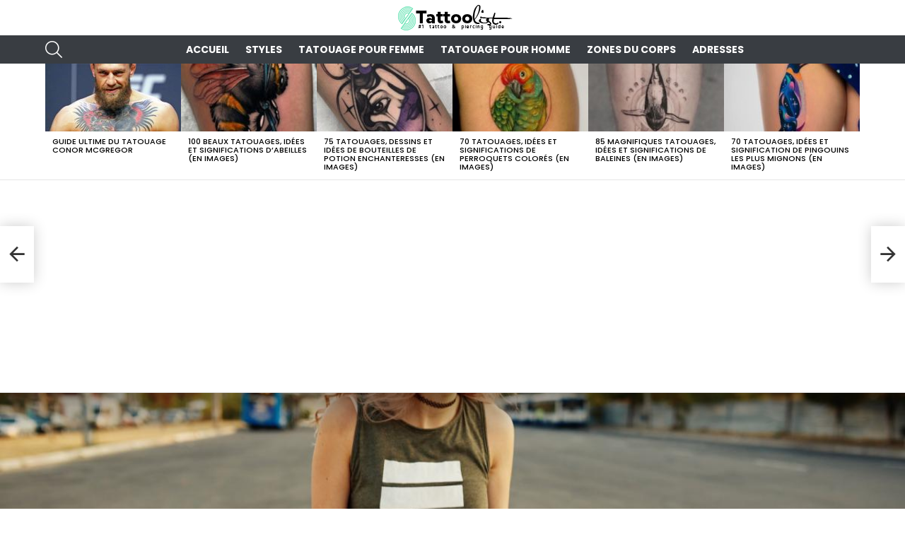

--- FILE ---
content_type: text/html; charset=UTF-8
request_url: https://tattoolist.net/comment-etre-une-fille-cool-en-images-2/
body_size: 17863
content:
<!DOCTYPE html>
<!--[if IE 8]>
<html class="no-js g1-off-outside lt-ie10 lt-ie9" id="ie8" lang="fr-FR"><![endif]-->
<!--[if IE 9]>
<html class="no-js g1-off-outside lt-ie10" id="ie9" lang="fr-FR"><![endif]-->
<!--[if !IE]><!-->
<html class="no-js g1-off-outside" lang="fr-FR"><!--<![endif]-->
<head>
	<meta charset="UTF-8"/>
	<link rel="profile" href="http://gmpg.org/xfn/11"/>
	<link rel="pingback" href="https://tattoolist.net/xmlrpc.php"/>

	<title>Comment être une fille cool
 (En images) &#8211; TattooList &#8211; Source et guide N°1 de tatouages et piercings tendance</title>
<meta name='robots' content='max-image-preview:large' />

<meta name="viewport" content="initial-scale=1.0, minimum-scale=1.0, height=device-height, width=device-width" />
<link rel='dns-prefetch' href='//fonts.googleapis.com' />
<link rel='preconnect' href='https://fonts.gstatic.com' />
<link rel="alternate" type="application/rss+xml" title="TattooList - Source et guide N°1 de tatouages et piercings tendance &raquo; Flux" href="https://tattoolist.net/feed/" />
<link rel="alternate" type="application/rss+xml" title="TattooList - Source et guide N°1 de tatouages et piercings tendance &raquo; Flux des commentaires" href="https://tattoolist.net/comments/feed/" />
<link rel="alternate" type="application/rss+xml" title="TattooList - Source et guide N°1 de tatouages et piercings tendance &raquo; Comment être une fille cool
 (En images) Flux des commentaires" href="https://tattoolist.net/comment-etre-une-fille-cool-en-images-2/feed/" />
<script type="text/javascript">
/* <![CDATA[ */
window._wpemojiSettings = {"baseUrl":"https:\/\/s.w.org\/images\/core\/emoji\/15.0.3\/72x72\/","ext":".png","svgUrl":"https:\/\/s.w.org\/images\/core\/emoji\/15.0.3\/svg\/","svgExt":".svg","source":{"concatemoji":"https:\/\/tattoolist.net\/wp-includes\/js\/wp-emoji-release.min.js?ver=6.5.7"}};
/*! This file is auto-generated */
!function(i,n){var o,s,e;function c(e){try{var t={supportTests:e,timestamp:(new Date).valueOf()};sessionStorage.setItem(o,JSON.stringify(t))}catch(e){}}function p(e,t,n){e.clearRect(0,0,e.canvas.width,e.canvas.height),e.fillText(t,0,0);var t=new Uint32Array(e.getImageData(0,0,e.canvas.width,e.canvas.height).data),r=(e.clearRect(0,0,e.canvas.width,e.canvas.height),e.fillText(n,0,0),new Uint32Array(e.getImageData(0,0,e.canvas.width,e.canvas.height).data));return t.every(function(e,t){return e===r[t]})}function u(e,t,n){switch(t){case"flag":return n(e,"\ud83c\udff3\ufe0f\u200d\u26a7\ufe0f","\ud83c\udff3\ufe0f\u200b\u26a7\ufe0f")?!1:!n(e,"\ud83c\uddfa\ud83c\uddf3","\ud83c\uddfa\u200b\ud83c\uddf3")&&!n(e,"\ud83c\udff4\udb40\udc67\udb40\udc62\udb40\udc65\udb40\udc6e\udb40\udc67\udb40\udc7f","\ud83c\udff4\u200b\udb40\udc67\u200b\udb40\udc62\u200b\udb40\udc65\u200b\udb40\udc6e\u200b\udb40\udc67\u200b\udb40\udc7f");case"emoji":return!n(e,"\ud83d\udc26\u200d\u2b1b","\ud83d\udc26\u200b\u2b1b")}return!1}function f(e,t,n){var r="undefined"!=typeof WorkerGlobalScope&&self instanceof WorkerGlobalScope?new OffscreenCanvas(300,150):i.createElement("canvas"),a=r.getContext("2d",{willReadFrequently:!0}),o=(a.textBaseline="top",a.font="600 32px Arial",{});return e.forEach(function(e){o[e]=t(a,e,n)}),o}function t(e){var t=i.createElement("script");t.src=e,t.defer=!0,i.head.appendChild(t)}"undefined"!=typeof Promise&&(o="wpEmojiSettingsSupports",s=["flag","emoji"],n.supports={everything:!0,everythingExceptFlag:!0},e=new Promise(function(e){i.addEventListener("DOMContentLoaded",e,{once:!0})}),new Promise(function(t){var n=function(){try{var e=JSON.parse(sessionStorage.getItem(o));if("object"==typeof e&&"number"==typeof e.timestamp&&(new Date).valueOf()<e.timestamp+604800&&"object"==typeof e.supportTests)return e.supportTests}catch(e){}return null}();if(!n){if("undefined"!=typeof Worker&&"undefined"!=typeof OffscreenCanvas&&"undefined"!=typeof URL&&URL.createObjectURL&&"undefined"!=typeof Blob)try{var e="postMessage("+f.toString()+"("+[JSON.stringify(s),u.toString(),p.toString()].join(",")+"));",r=new Blob([e],{type:"text/javascript"}),a=new Worker(URL.createObjectURL(r),{name:"wpTestEmojiSupports"});return void(a.onmessage=function(e){c(n=e.data),a.terminate(),t(n)})}catch(e){}c(n=f(s,u,p))}t(n)}).then(function(e){for(var t in e)n.supports[t]=e[t],n.supports.everything=n.supports.everything&&n.supports[t],"flag"!==t&&(n.supports.everythingExceptFlag=n.supports.everythingExceptFlag&&n.supports[t]);n.supports.everythingExceptFlag=n.supports.everythingExceptFlag&&!n.supports.flag,n.DOMReady=!1,n.readyCallback=function(){n.DOMReady=!0}}).then(function(){return e}).then(function(){var e;n.supports.everything||(n.readyCallback(),(e=n.source||{}).concatemoji?t(e.concatemoji):e.wpemoji&&e.twemoji&&(t(e.twemoji),t(e.wpemoji)))}))}((window,document),window._wpemojiSettings);
/* ]]> */
</script>
<style id='wp-emoji-styles-inline-css' type='text/css'>

	img.wp-smiley, img.emoji {
		display: inline !important;
		border: none !important;
		box-shadow: none !important;
		height: 1em !important;
		width: 1em !important;
		margin: 0 0.07em !important;
		vertical-align: -0.1em !important;
		background: none !important;
		padding: 0 !important;
	}
</style>
<style id='classic-theme-styles-inline-css' type='text/css'>
/*! This file is auto-generated */
.wp-block-button__link{color:#fff;background-color:#32373c;border-radius:9999px;box-shadow:none;text-decoration:none;padding:calc(.667em + 2px) calc(1.333em + 2px);font-size:1.125em}.wp-block-file__button{background:#32373c;color:#fff;text-decoration:none}
</style>
<style id='global-styles-inline-css' type='text/css'>
body{--wp--preset--color--black: #000000;--wp--preset--color--cyan-bluish-gray: #abb8c3;--wp--preset--color--white: #ffffff;--wp--preset--color--pale-pink: #f78da7;--wp--preset--color--vivid-red: #cf2e2e;--wp--preset--color--luminous-vivid-orange: #ff6900;--wp--preset--color--luminous-vivid-amber: #fcb900;--wp--preset--color--light-green-cyan: #7bdcb5;--wp--preset--color--vivid-green-cyan: #00d084;--wp--preset--color--pale-cyan-blue: #8ed1fc;--wp--preset--color--vivid-cyan-blue: #0693e3;--wp--preset--color--vivid-purple: #9b51e0;--wp--preset--gradient--vivid-cyan-blue-to-vivid-purple: linear-gradient(135deg,rgba(6,147,227,1) 0%,rgb(155,81,224) 100%);--wp--preset--gradient--light-green-cyan-to-vivid-green-cyan: linear-gradient(135deg,rgb(122,220,180) 0%,rgb(0,208,130) 100%);--wp--preset--gradient--luminous-vivid-amber-to-luminous-vivid-orange: linear-gradient(135deg,rgba(252,185,0,1) 0%,rgba(255,105,0,1) 100%);--wp--preset--gradient--luminous-vivid-orange-to-vivid-red: linear-gradient(135deg,rgba(255,105,0,1) 0%,rgb(207,46,46) 100%);--wp--preset--gradient--very-light-gray-to-cyan-bluish-gray: linear-gradient(135deg,rgb(238,238,238) 0%,rgb(169,184,195) 100%);--wp--preset--gradient--cool-to-warm-spectrum: linear-gradient(135deg,rgb(74,234,220) 0%,rgb(151,120,209) 20%,rgb(207,42,186) 40%,rgb(238,44,130) 60%,rgb(251,105,98) 80%,rgb(254,248,76) 100%);--wp--preset--gradient--blush-light-purple: linear-gradient(135deg,rgb(255,206,236) 0%,rgb(152,150,240) 100%);--wp--preset--gradient--blush-bordeaux: linear-gradient(135deg,rgb(254,205,165) 0%,rgb(254,45,45) 50%,rgb(107,0,62) 100%);--wp--preset--gradient--luminous-dusk: linear-gradient(135deg,rgb(255,203,112) 0%,rgb(199,81,192) 50%,rgb(65,88,208) 100%);--wp--preset--gradient--pale-ocean: linear-gradient(135deg,rgb(255,245,203) 0%,rgb(182,227,212) 50%,rgb(51,167,181) 100%);--wp--preset--gradient--electric-grass: linear-gradient(135deg,rgb(202,248,128) 0%,rgb(113,206,126) 100%);--wp--preset--gradient--midnight: linear-gradient(135deg,rgb(2,3,129) 0%,rgb(40,116,252) 100%);--wp--preset--font-size--small: 13px;--wp--preset--font-size--medium: 20px;--wp--preset--font-size--large: 36px;--wp--preset--font-size--x-large: 42px;--wp--preset--spacing--20: 0.44rem;--wp--preset--spacing--30: 0.67rem;--wp--preset--spacing--40: 1rem;--wp--preset--spacing--50: 1.5rem;--wp--preset--spacing--60: 2.25rem;--wp--preset--spacing--70: 3.38rem;--wp--preset--spacing--80: 5.06rem;--wp--preset--shadow--natural: 6px 6px 9px rgba(0, 0, 0, 0.2);--wp--preset--shadow--deep: 12px 12px 50px rgba(0, 0, 0, 0.4);--wp--preset--shadow--sharp: 6px 6px 0px rgba(0, 0, 0, 0.2);--wp--preset--shadow--outlined: 6px 6px 0px -3px rgba(255, 255, 255, 1), 6px 6px rgba(0, 0, 0, 1);--wp--preset--shadow--crisp: 6px 6px 0px rgba(0, 0, 0, 1);}:where(.is-layout-flex){gap: 0.5em;}:where(.is-layout-grid){gap: 0.5em;}body .is-layout-flex{display: flex;}body .is-layout-flex{flex-wrap: wrap;align-items: center;}body .is-layout-flex > *{margin: 0;}body .is-layout-grid{display: grid;}body .is-layout-grid > *{margin: 0;}:where(.wp-block-columns.is-layout-flex){gap: 2em;}:where(.wp-block-columns.is-layout-grid){gap: 2em;}:where(.wp-block-post-template.is-layout-flex){gap: 1.25em;}:where(.wp-block-post-template.is-layout-grid){gap: 1.25em;}.has-black-color{color: var(--wp--preset--color--black) !important;}.has-cyan-bluish-gray-color{color: var(--wp--preset--color--cyan-bluish-gray) !important;}.has-white-color{color: var(--wp--preset--color--white) !important;}.has-pale-pink-color{color: var(--wp--preset--color--pale-pink) !important;}.has-vivid-red-color{color: var(--wp--preset--color--vivid-red) !important;}.has-luminous-vivid-orange-color{color: var(--wp--preset--color--luminous-vivid-orange) !important;}.has-luminous-vivid-amber-color{color: var(--wp--preset--color--luminous-vivid-amber) !important;}.has-light-green-cyan-color{color: var(--wp--preset--color--light-green-cyan) !important;}.has-vivid-green-cyan-color{color: var(--wp--preset--color--vivid-green-cyan) !important;}.has-pale-cyan-blue-color{color: var(--wp--preset--color--pale-cyan-blue) !important;}.has-vivid-cyan-blue-color{color: var(--wp--preset--color--vivid-cyan-blue) !important;}.has-vivid-purple-color{color: var(--wp--preset--color--vivid-purple) !important;}.has-black-background-color{background-color: var(--wp--preset--color--black) !important;}.has-cyan-bluish-gray-background-color{background-color: var(--wp--preset--color--cyan-bluish-gray) !important;}.has-white-background-color{background-color: var(--wp--preset--color--white) !important;}.has-pale-pink-background-color{background-color: var(--wp--preset--color--pale-pink) !important;}.has-vivid-red-background-color{background-color: var(--wp--preset--color--vivid-red) !important;}.has-luminous-vivid-orange-background-color{background-color: var(--wp--preset--color--luminous-vivid-orange) !important;}.has-luminous-vivid-amber-background-color{background-color: var(--wp--preset--color--luminous-vivid-amber) !important;}.has-light-green-cyan-background-color{background-color: var(--wp--preset--color--light-green-cyan) !important;}.has-vivid-green-cyan-background-color{background-color: var(--wp--preset--color--vivid-green-cyan) !important;}.has-pale-cyan-blue-background-color{background-color: var(--wp--preset--color--pale-cyan-blue) !important;}.has-vivid-cyan-blue-background-color{background-color: var(--wp--preset--color--vivid-cyan-blue) !important;}.has-vivid-purple-background-color{background-color: var(--wp--preset--color--vivid-purple) !important;}.has-black-border-color{border-color: var(--wp--preset--color--black) !important;}.has-cyan-bluish-gray-border-color{border-color: var(--wp--preset--color--cyan-bluish-gray) !important;}.has-white-border-color{border-color: var(--wp--preset--color--white) !important;}.has-pale-pink-border-color{border-color: var(--wp--preset--color--pale-pink) !important;}.has-vivid-red-border-color{border-color: var(--wp--preset--color--vivid-red) !important;}.has-luminous-vivid-orange-border-color{border-color: var(--wp--preset--color--luminous-vivid-orange) !important;}.has-luminous-vivid-amber-border-color{border-color: var(--wp--preset--color--luminous-vivid-amber) !important;}.has-light-green-cyan-border-color{border-color: var(--wp--preset--color--light-green-cyan) !important;}.has-vivid-green-cyan-border-color{border-color: var(--wp--preset--color--vivid-green-cyan) !important;}.has-pale-cyan-blue-border-color{border-color: var(--wp--preset--color--pale-cyan-blue) !important;}.has-vivid-cyan-blue-border-color{border-color: var(--wp--preset--color--vivid-cyan-blue) !important;}.has-vivid-purple-border-color{border-color: var(--wp--preset--color--vivid-purple) !important;}.has-vivid-cyan-blue-to-vivid-purple-gradient-background{background: var(--wp--preset--gradient--vivid-cyan-blue-to-vivid-purple) !important;}.has-light-green-cyan-to-vivid-green-cyan-gradient-background{background: var(--wp--preset--gradient--light-green-cyan-to-vivid-green-cyan) !important;}.has-luminous-vivid-amber-to-luminous-vivid-orange-gradient-background{background: var(--wp--preset--gradient--luminous-vivid-amber-to-luminous-vivid-orange) !important;}.has-luminous-vivid-orange-to-vivid-red-gradient-background{background: var(--wp--preset--gradient--luminous-vivid-orange-to-vivid-red) !important;}.has-very-light-gray-to-cyan-bluish-gray-gradient-background{background: var(--wp--preset--gradient--very-light-gray-to-cyan-bluish-gray) !important;}.has-cool-to-warm-spectrum-gradient-background{background: var(--wp--preset--gradient--cool-to-warm-spectrum) !important;}.has-blush-light-purple-gradient-background{background: var(--wp--preset--gradient--blush-light-purple) !important;}.has-blush-bordeaux-gradient-background{background: var(--wp--preset--gradient--blush-bordeaux) !important;}.has-luminous-dusk-gradient-background{background: var(--wp--preset--gradient--luminous-dusk) !important;}.has-pale-ocean-gradient-background{background: var(--wp--preset--gradient--pale-ocean) !important;}.has-electric-grass-gradient-background{background: var(--wp--preset--gradient--electric-grass) !important;}.has-midnight-gradient-background{background: var(--wp--preset--gradient--midnight) !important;}.has-small-font-size{font-size: var(--wp--preset--font-size--small) !important;}.has-medium-font-size{font-size: var(--wp--preset--font-size--medium) !important;}.has-large-font-size{font-size: var(--wp--preset--font-size--large) !important;}.has-x-large-font-size{font-size: var(--wp--preset--font-size--x-large) !important;}
.wp-block-navigation a:where(:not(.wp-element-button)){color: inherit;}
:where(.wp-block-post-template.is-layout-flex){gap: 1.25em;}:where(.wp-block-post-template.is-layout-grid){gap: 1.25em;}
:where(.wp-block-columns.is-layout-flex){gap: 2em;}:where(.wp-block-columns.is-layout-grid){gap: 2em;}
.wp-block-pullquote{font-size: 1.5em;line-height: 1.6;}
</style>
<link rel='stylesheet' id='adace-style-css' href='https://tattoolist.net/wp-content/plugins/ad-ace/assets/css/style.min.css?ver=1.3.28' type='text/css' media='all' />
<link rel='stylesheet' id='shoppable-images-css-css' href='https://tattoolist.net/wp-content/plugins/ad-ace/assets/css/shoppable-images-front.min.css?ver=1.3.28' type='text/css' media='all' />
<link rel='stylesheet' id='jquery-magnific-popup-css' href='https://tattoolist.net/wp-content/plugins/snax/assets/js/jquery.magnific-popup/magnific-popup.css?ver=6.5.7' type='text/css' media='all' />
<link rel='stylesheet' id='snax-css' href='https://tattoolist.net/wp-content/plugins/snax/css/snax.min.css?ver=1.94' type='text/css' media='all' />
<link rel='stylesheet' id='wyr-main-css' href='https://tattoolist.net/wp-content/plugins/whats-your-reaction/css/main.min.css?ver=1.3.20' type='text/css' media='all' />
<link rel='stylesheet' id='g1-main-css' href='https://tattoolist.net/wp-content/themes/bimber/css/9.2.5/styles/cards/all-light.min.css?ver=9.2.5' type='text/css' media='all' />
<link rel='stylesheet' id='bimber-single-css' href='https://tattoolist.net/wp-content/themes/bimber/css/9.2.5/styles/cards/single-light.min.css?ver=9.2.5' type='text/css' media='all' />
<link rel='stylesheet' id='bimber-comments-css' href='https://tattoolist.net/wp-content/themes/bimber/css/9.2.5/styles/cards/comments-light.min.css?ver=9.2.5' type='text/css' media='all' />
<link rel='stylesheet' id='bimber-google-fonts-css' href='//fonts.googleapis.com/css?family=Roboto%3A400%2C300%2C500%2C600%2C700%2C900%7CPoppins%3A400%2C300%2C500%2C600%2C700&#038;subset=latin%2Clatin-ext&#038;display=swap&#038;ver=9.2.5' type='text/css' media='all' />
<link rel='stylesheet' id='bimber-dynamic-style-css' href='https://tattoolist.net/wp-content/uploads/dynamic-style-1718738559.css' type='text/css' media='all' />
<link rel='stylesheet' id='bimber-snax-extra-css' href='https://tattoolist.net/wp-content/themes/bimber/css/9.2.5/styles/cards/snax-extra-light.min.css?ver=9.2.5' type='text/css' media='all' />
<link rel='stylesheet' id='bimber-mashshare-css' href='https://tattoolist.net/wp-content/themes/bimber/css/9.2.5/styles/cards/mashshare-light.min.css?ver=9.2.5' type='text/css' media='all' />
<script type="text/javascript" src="https://tattoolist.net/wp-includes/js/jquery/jquery.min.js?ver=3.7.1" id="jquery-core-js"></script>
<script type="text/javascript" src="https://tattoolist.net/wp-includes/js/jquery/jquery-migrate.min.js?ver=3.4.1" id="jquery-migrate-js"></script>
<script type="text/javascript" src="https://tattoolist.net/wp-content/plugins/ad-ace/assets/js/slot-slideup.js?ver=1.3.28" id="adace-slot-slideup-js"></script>
<script type="text/javascript" src="https://tattoolist.net/wp-content/plugins/ad-ace/includes/shoppable-images/assets/js/shoppable-images-front.js?ver=1.3.28" id="shoppable-images-js-js"></script>
<script type="text/javascript" src="https://tattoolist.net/wp-content/plugins/ad-ace/assets/js/coupons.js?ver=1.3.28" id="adace-coupons-js"></script>
<script type="text/javascript" src="https://tattoolist.net/wp-content/themes/bimber/js/modernizr/modernizr-custom.min.js?ver=3.3.0" id="modernizr-js"></script>
<link rel="https://api.w.org/" href="https://tattoolist.net/wp-json/" /><link rel="alternate" type="application/json" href="https://tattoolist.net/wp-json/wp/v2/posts/6669" /><link rel="EditURI" type="application/rsd+xml" title="RSD" href="https://tattoolist.net/xmlrpc.php?rsd" />
<link rel="canonical" href="https://tattoolist.net/comment-etre-une-fille-cool-en-images-2/" />
<link rel='shortlink' href='https://tattoolist.net/?p=6669' />
<link rel="alternate" type="application/json+oembed" href="https://tattoolist.net/wp-json/oembed/1.0/embed?url=https%3A%2F%2Ftattoolist.net%2Fcomment-etre-une-fille-cool-en-images-2%2F" />
<link rel="alternate" type="text/xml+oembed" href="https://tattoolist.net/wp-json/oembed/1.0/embed?url=https%3A%2F%2Ftattoolist.net%2Fcomment-etre-une-fille-cool-en-images-2%2F&#038;format=xml" />
<link rel="preload" href="https://tattoolist.net/wp-content/plugins/snax/css/snaxicon/fonts/snaxicon.woff" as="font" type="font/woff" crossorigin="anonymous">	<style>
	@font-face {
		font-family: "bimber";
							src:url("https://tattoolist.net/wp-content/themes/bimber/css/9.2.5/bimber/fonts/bimber.eot");
			src:url("https://tattoolist.net/wp-content/themes/bimber/css/9.2.5/bimber/fonts/bimber.eot?#iefix") format("embedded-opentype"),
			url("https://tattoolist.net/wp-content/themes/bimber/css/9.2.5/bimber/fonts/bimber.woff") format("woff"),
			url("https://tattoolist.net/wp-content/themes/bimber/css/9.2.5/bimber/fonts/bimber.ttf") format("truetype"),
			url("https://tattoolist.net/wp-content/themes/bimber/css/9.2.5/bimber/fonts/bimber.svg#bimber") format("svg");
				font-weight: normal;
		font-style: normal;
		font-display: block;
	}
	</style>
	<!-- Global site tag (gtag.js) - Google Analytics -->
<script async src="https://www.googletagmanager.com/gtag/js?id=UA-148839474-10"></script>
<script>
  window.dataLayer = window.dataLayer || [];
  function gtag(){dataLayer.push(arguments);}
  gtag('js', new Date());

  gtag('config', 'UA-148839474-10');
</script>
<script data-ad-client="ca-pub-6442006974622250" async src="https://pagead2.googlesyndication.com/pagead/js/adsbygoogle.js"></script><link rel="icon" href="https://tattoolist.net/wp-content/uploads/2019/07/cropped-logo-square-32x32.jpg" sizes="32x32" />
<link rel="icon" href="https://tattoolist.net/wp-content/uploads/2019/07/cropped-logo-square-192x192.jpg" sizes="192x192" />
<link rel="apple-touch-icon" href="https://tattoolist.net/wp-content/uploads/2019/07/cropped-logo-square-180x180.jpg" />
<meta name="msapplication-TileImage" content="https://tattoolist.net/wp-content/uploads/2019/07/cropped-logo-square-270x270.jpg" />
	<script>if("undefined"!=typeof localStorage){var nsfwItemId=document.getElementsByName("g1:nsfw-item-id");nsfwItemId=nsfwItemId.length>0?nsfwItemId[0].getAttribute("content"):"g1_nsfw_off",window.g1SwitchNSFW=function(e){e?(localStorage.setItem(nsfwItemId,1),document.documentElement.classList.add("g1-nsfw-off")):(localStorage.removeItem(nsfwItemId),document.documentElement.classList.remove("g1-nsfw-off"))};try{var nsfwmode=localStorage.getItem(nsfwItemId);window.g1SwitchNSFW(nsfwmode)}catch(e){}}</script>
	</head>

<body class="post-template-default single single-post postid-6669 single-format-standard wp-embed-responsive snax-hoverable g1-layout-stretched g1-hoverable g1-has-mobile-logo g1-sidebar-normal" itemscope="" itemtype="http://schema.org/WebPage" >

<div class="g1-body-inner">

	<div id="page">
		

		

					<div class="g1-row g1-row-layout-page g1-hb-row g1-hb-row-normal g1-hb-row-a g1-hb-row-1 g1-hb-boxed g1-hb-sticky-off g1-hb-shadow-off">
			<div class="g1-row-inner">
				<div class="g1-column g1-dropable">
											<div class="g1-bin-1 g1-bin-grow-off">
							<div class="g1-bin g1-bin-align-left">
															</div>
						</div>
											<div class="g1-bin-2 g1-bin-grow-off">
							<div class="g1-bin g1-bin-align-center">
															</div>
						</div>
											<div class="g1-bin-3 g1-bin-grow-off">
							<div class="g1-bin g1-bin-align-right">
															</div>
						</div>
									</div>
			</div>
			<div class="g1-row-background"></div>
		</div>
			<div class="g1-row g1-row-layout-page g1-hb-row g1-hb-row-normal g1-hb-row-b g1-hb-row-2 g1-hb-boxed g1-hb-sticky-off g1-hb-shadow-off">
			<div class="g1-row-inner">
				<div class="g1-column g1-dropable">
											<div class="g1-bin-1 g1-bin-grow-off">
							<div class="g1-bin g1-bin-align-left">
															</div>
						</div>
											<div class="g1-bin-2 g1-bin-grow-off">
							<div class="g1-bin g1-bin-align-center">
																	<div class="g1-id g1-id-desktop">
			<p class="g1-mega g1-mega-1st site-title">
	
			<a class="g1-logo-wrapper"
			   href="https://tattoolist.net/" rel="home">
									<picture class="g1-logo g1-logo-default">
						<source media="(min-width: 1025px)" srcset="https://tattoolist.net/wp-content/uploads/2019/07/logo-retina.png 2x,https://tattoolist.net/wp-content/uploads/2019/07/logo.png 1x">
						<source media="(max-width: 1024px)" srcset="data:image/svg+xml,%3Csvg%20xmlns%3D%27http%3A%2F%2Fwww.w3.org%2F2000%2Fsvg%27%20viewBox%3D%270%200%20170%2036%27%2F%3E">
						<img
							src="https://tattoolist.net/wp-content/uploads/2019/07/logo.png"
							width="170"
							height="36"
							alt="TattooList - Source et guide N°1 de tatouages et piercings tendance" />
					</picture>

												</a>

			</p>
	
    
	</div>															</div>
						</div>
											<div class="g1-bin-3 g1-bin-grow-off">
							<div class="g1-bin g1-bin-align-right">
															</div>
						</div>
									</div>
			</div>
			<div class="g1-row-background"></div>
		</div>
			<div class="g1-row g1-row-layout-page g1-hb-row g1-hb-row-normal g1-hb-row-c g1-hb-row-3 g1-hb-boxed g1-hb-sticky-off g1-hb-shadow-off">
			<div class="g1-row-inner">
				<div class="g1-column g1-dropable">
											<div class="g1-bin-1 g1-bin-grow-off">
							<div class="g1-bin g1-bin-align-left">
																		<div class="g1-drop g1-drop-with-anim g1-drop-before g1-drop-the-search  g1-drop-m g1-drop-icon ">
		<a class="g1-drop-toggle" href="https://tattoolist.net/?s=">
			<span class="g1-drop-toggle-icon"></span><span class="g1-drop-toggle-text">Search</span>
			<span class="g1-drop-toggle-arrow"></span>
		</a>
		<div class="g1-drop-content">
			

<div role="search" class="search-form-wrapper">
	<form method="get"
	      class="g1-searchform-tpl-default g1-searchform-ajax search-form"
	      action="https://tattoolist.net/">
		<label>
			<span class="screen-reader-text">Search for:</span>
			<input type="search" class="search-field"
			       placeholder="Search &hellip;"
			       value="" name="s"
			       title="Search for:" />
		</label>
		<button class="search-submit">Search</button>
	</form>

			<div class="g1-searches g1-searches-ajax"></div>
	</div>
		</div>
	</div>
															</div>
						</div>
											<div class="g1-bin-2 g1-bin-grow-off">
							<div class="g1-bin g1-bin-align-center">
																	<!-- BEGIN .g1-primary-nav -->
<nav id="g1-primary-nav" class="g1-primary-nav"><ul id="g1-primary-nav-menu" class="g1-primary-nav-menu g1-menu-h"><li id="menu-item-2324" class="menu-item menu-item-type-custom menu-item-object-custom menu-item-home menu-item-g1-standard menu-item-2324"><a href="https://tattoolist.net/">Accueil</a></li>
<li id="menu-item-2325" class="menu-item menu-item-type-taxonomy menu-item-object-category menu-item-g1-standard menu-item-2325"><a href="https://tattoolist.net/category/styles/">Styles</a></li>
<li id="menu-item-2326" class="menu-item menu-item-type-taxonomy menu-item-object-category menu-item-g1-standard menu-item-2326"><a href="https://tattoolist.net/category/tatouage-pour-femme/">Tatouage pour Femme</a></li>
<li id="menu-item-2327" class="menu-item menu-item-type-taxonomy menu-item-object-category menu-item-g1-standard menu-item-2327"><a href="https://tattoolist.net/category/tatouage-pour-homme/">Tatouage pour Homme</a></li>
<li id="menu-item-2328" class="menu-item menu-item-type-taxonomy menu-item-object-category current-post-ancestor current-menu-parent current-post-parent menu-item-g1-standard menu-item-2328"><a href="https://tattoolist.net/category/zones-du-corps/">Zones du corps</a></li>
<li id="menu-item-3872" class="menu-item menu-item-type-taxonomy menu-item-object-category menu-item-g1-standard menu-item-3872"><a href="https://tattoolist.net/category/adresse-tatouage/">Adresses</a></li>
</ul></nav><!-- END .g1-primary-nav -->
															</div>
						</div>
											<div class="g1-bin-3 g1-bin-grow-off">
							<div class="g1-bin g1-bin-align-right">
																																</div>
						</div>
									</div>
			</div>
			<div class="g1-row-background"></div>
		</div>
				<div class="g1-row g1-row-layout-page g1-hb-row g1-hb-row-mobile g1-hb-row-a g1-hb-row-1 g1-hb-boxed g1-hb-sticky-off g1-hb-shadow-off">
			<div class="g1-row-inner">
				<div class="g1-column g1-dropable">
											<div class="g1-bin-1 g1-bin-grow-off">
							<div class="g1-bin g1-bin-align-left">
															</div>
						</div>
											<div class="g1-bin-2 g1-bin-grow-on">
							<div class="g1-bin g1-bin-align-center">
																	<div class="g1-id g1-id-mobile">
			<p class="g1-mega g1-mega-1st site-title">
	
		<a class="g1-logo-wrapper"
		   href="https://tattoolist.net/" rel="home">
							<picture class="g1-logo g1-logo-default">
					<source media="(max-width: 1024px)" srcset="https://tattoolist.net/wp-content/uploads/2019/07/logo-retina.png 2x,https://tattoolist.net/wp-content/uploads/2019/07/logo.png 1x">
					<source media="(min-width: 1025px)" srcset="data:image/svg+xml,%3Csvg%20xmlns%3D%27http%3A%2F%2Fwww.w3.org%2F2000%2Fsvg%27%20viewBox%3D%270%200%20138%2043%27%2F%3E">
					<img
						src="https://tattoolist.net/wp-content/uploads/2019/07/logo.png"
						width="138"
						height="43"
						alt="TattooList - Source et guide N°1 de tatouages et piercings tendance" />
				</picture>

									</a>

			</p>
	
    
	</div>															</div>
						</div>
											<div class="g1-bin-3 g1-bin-grow-off">
							<div class="g1-bin g1-bin-align-right">
															</div>
						</div>
									</div>
			</div>
			<div class="g1-row-background"></div>
		</div>
			<div class="g1-row g1-row-layout-page g1-hb-row g1-hb-row-mobile g1-hb-row-b g1-hb-row-2 g1-hb-boxed g1-hb-sticky-off g1-hb-shadow-off">
			<div class="g1-row-inner">
				<div class="g1-column g1-dropable">
											<div class="g1-bin-1 g1-bin-grow-off">
							<div class="g1-bin g1-bin-align-left">
															</div>
						</div>
											<div class="g1-bin-2 g1-bin-grow-on">
							<div class="g1-bin g1-bin-align-center">
															</div>
						</div>
											<div class="g1-bin-3 g1-bin-grow-off">
							<div class="g1-bin g1-bin-align-right">
															</div>
						</div>
									</div>
			</div>
			<div class="g1-row-background"></div>
		</div>
				<div class="g1-sticky-top-wrapper g1-hb-row-3">
				<div class="g1-row g1-row-layout-page g1-hb-row g1-hb-row-mobile g1-hb-row-c g1-hb-row-3 g1-hb-boxed g1-hb-sticky-on g1-hb-shadow-off">
			<div class="g1-row-inner">
				<div class="g1-column g1-dropable">
											<div class="g1-bin-1 g1-bin-grow-off">
							<div class="g1-bin g1-bin-align-left">
																		<a class="g1-hamburger g1-hamburger-show g1-hamburger-m  " href="#">
		<span class="g1-hamburger-icon"></span>
			<span class="g1-hamburger-label
						">Menu</span>
	</a>
															</div>
						</div>
											<div class="g1-bin-2 g1-bin-grow-off">
							<div class="g1-bin g1-bin-align-center">
															</div>
						</div>
											<div class="g1-bin-3 g1-bin-grow-off">
							<div class="g1-bin g1-bin-align-right">
																																			<div class="g1-drop g1-drop-with-anim g1-drop-before g1-drop-the-search  g1-drop-m g1-drop-icon ">
		<a class="g1-drop-toggle" href="https://tattoolist.net/?s=">
			<span class="g1-drop-toggle-icon"></span><span class="g1-drop-toggle-text">Search</span>
			<span class="g1-drop-toggle-arrow"></span>
		</a>
		<div class="g1-drop-content">
			

<div role="search" class="search-form-wrapper">
	<form method="get"
	      class="g1-searchform-tpl-default g1-searchform-ajax search-form"
	      action="https://tattoolist.net/">
		<label>
			<span class="screen-reader-text">Search for:</span>
			<input type="search" class="search-field"
			       placeholder="Search &hellip;"
			       value="" name="s"
			       title="Search for:" />
		</label>
		<button class="search-submit">Search</button>
	</form>

			<div class="g1-searches g1-searches-ajax"></div>
	</div>
		</div>
	</div>
															</div>
						</div>
									</div>
			</div>
			<div class="g1-row-background"></div>
		</div>
			</div>
	
		
	<aside class="g1-row g1-row-layout-page g1-featured-row">
		<div class="g1-row-inner">
			<div class="g1-column">
				
				<h2 class="g1-zeta g1-zeta-2nd g1-featured-title">Latest stories</h2>

				<div class="g1-featured g1-featured-no-js g1-featured-6 g1-featured-start">
					<ul class="g1-featured-items">
						
							<li class="g1-featured-item g1-featured-6">
								
<article class="entry-tpl-gridxs post-7732 post type-post status-publish format-standard has-post-thumbnail category-styles">
	<div class="entry-featured-media " ><a title="Guide ultime du tatouage Conor McGregor" class="g1-frame" href="https://tattoolist.net/guide-ultime-du-tatouage-conor-mcgregor/"><div class="g1-frame-inner"><img width="192" height="96" src="https://tattoolist.net/wp-content/uploads/2021/09/Guide-ultime-du-tatouage-Conor-McGregor-192x96.jpg" class="attachment-bimber-grid-xs size-bimber-grid-xs wp-post-image" alt="" decoding="async" srcset="https://tattoolist.net/wp-content/uploads/2021/09/Guide-ultime-du-tatouage-Conor-McGregor-192x96.jpg 192w, https://tattoolist.net/wp-content/uploads/2021/09/Guide-ultime-du-tatouage-Conor-McGregor-384x192.jpg 384w" sizes="(max-width: 192px) 100vw, 192px" /><span class="g1-frame-icon g1-frame-icon-"></span></div></a></div>
	<header class="entry-header">
		<h3 class="g1-zeta g1-zeta-1st entry-title"><a href="https://tattoolist.net/guide-ultime-du-tatouage-conor-mcgregor/" rel="bookmark">Guide ultime du tatouage Conor McGregor</a></h3>	</header>
</article>
							</li>

						
							<li class="g1-featured-item g1-featured-6">
								
<article class="entry-tpl-gridxs post-7730 post type-post status-publish format-standard has-post-thumbnail category-zones-du-corps">
	<div class="entry-featured-media " ><a title="100 beaux tatouages, idées et significations d&rsquo;abeilles
 (En images)" class="g1-frame" href="https://tattoolist.net/100-beaux-tatouages-idees-et-significations-dabeilles-en-images/"><div class="g1-frame-inner"><img width="192" height="96" src="https://tattoolist.net/wp-content/uploads/2021/09/100-beaux-tatouages-idees-et-significations-dabeilles-En-images-192x96.jpg" class="attachment-bimber-grid-xs size-bimber-grid-xs wp-post-image" alt="" decoding="async" /><span class="g1-frame-icon g1-frame-icon-"></span></div></a></div>
	<header class="entry-header">
		<h3 class="g1-zeta g1-zeta-1st entry-title"><a href="https://tattoolist.net/100-beaux-tatouages-idees-et-significations-dabeilles-en-images/" rel="bookmark">100 beaux tatouages, idées et significations d&rsquo;abeilles
 (En images)</a></h3>	</header>
</article>
							</li>

						
							<li class="g1-featured-item g1-featured-6">
								
<article class="entry-tpl-gridxs post-7727 post type-post status-publish format-standard has-post-thumbnail category-zones-du-corps">
	<div class="entry-featured-media " ><a title="75 tatouages, dessins et idées de bouteilles de potion enchanteresses
 (En images)" class="g1-frame" href="https://tattoolist.net/75-tatouages-dessins-et-idees-de-bouteilles-de-potion-enchanteresses-en-images/"><div class="g1-frame-inner"><img width="192" height="96" src="https://tattoolist.net/wp-content/uploads/2021/09/75-tatouages-dessins-et-idees-de-bouteilles-de-potion-enchanteresses-192x96.jpg" class="attachment-bimber-grid-xs size-bimber-grid-xs wp-post-image" alt="" decoding="async" /><span class="g1-frame-icon g1-frame-icon-"></span></div></a></div>
	<header class="entry-header">
		<h3 class="g1-zeta g1-zeta-1st entry-title"><a href="https://tattoolist.net/75-tatouages-dessins-et-idees-de-bouteilles-de-potion-enchanteresses-en-images/" rel="bookmark">75 tatouages, dessins et idées de bouteilles de potion enchanteresses
 (En images)</a></h3>	</header>
</article>
							</li>

						
							<li class="g1-featured-item g1-featured-6">
								
<article class="entry-tpl-gridxs post-7721 post type-post status-publish format-standard has-post-thumbnail category-zones-du-corps">
	<div class="entry-featured-media " ><a title="70 tatouages, idées et significations de perroquets colorés
 (En images)" class="g1-frame" href="https://tattoolist.net/70-tatouages-idees-et-significations-de-perroquets-colores-en-images/"><div class="g1-frame-inner"><img width="192" height="96" src="https://tattoolist.net/wp-content/uploads/2021/09/70-tatouages-idees-et-significations-de-perroquets-colores-En-images-192x96.jpg" class="attachment-bimber-grid-xs size-bimber-grid-xs wp-post-image" alt="" decoding="async" /><span class="g1-frame-icon g1-frame-icon-"></span></div></a></div>
	<header class="entry-header">
		<h3 class="g1-zeta g1-zeta-1st entry-title"><a href="https://tattoolist.net/70-tatouages-idees-et-significations-de-perroquets-colores-en-images/" rel="bookmark">70 tatouages, idées et significations de perroquets colorés
 (En images)</a></h3>	</header>
</article>
							</li>

						
							<li class="g1-featured-item g1-featured-6">
								
<article class="entry-tpl-gridxs post-7716 post type-post status-publish format-standard has-post-thumbnail category-zones-du-corps">
	<div class="entry-featured-media " ><a title="85 magnifiques tatouages, idées et significations de baleines
 (En images)" class="g1-frame" href="https://tattoolist.net/85-magnifiques-tatouages-idees-et-significations-de-baleines-en-images/"><div class="g1-frame-inner"><img width="192" height="96" src="https://tattoolist.net/wp-content/uploads/2021/09/85-magnifiques-tatouages-idees-et-significations-de-baleines-En-images-192x96.jpg" class="attachment-bimber-grid-xs size-bimber-grid-xs wp-post-image" alt="" decoding="async" srcset="https://tattoolist.net/wp-content/uploads/2021/09/85-magnifiques-tatouages-idees-et-significations-de-baleines-En-images-192x96.jpg 192w, https://tattoolist.net/wp-content/uploads/2021/09/85-magnifiques-tatouages-idees-et-significations-de-baleines-En-images-315x156.jpg 315w" sizes="(max-width: 192px) 100vw, 192px" /><span class="g1-frame-icon g1-frame-icon-"></span></div></a></div>
	<header class="entry-header">
		<h3 class="g1-zeta g1-zeta-1st entry-title"><a href="https://tattoolist.net/85-magnifiques-tatouages-idees-et-significations-de-baleines-en-images/" rel="bookmark">85 magnifiques tatouages, idées et significations de baleines
 (En images)</a></h3>	</header>
</article>
							</li>

						
							<li class="g1-featured-item g1-featured-6">
								
<article class="entry-tpl-gridxs post-7705 post type-post status-publish format-standard has-post-thumbnail category-zones-du-corps">
	<div class="entry-featured-media " ><a title="70 tatouages, idées et signification de pingouins les plus mignons
 (En images)" class="g1-frame" href="https://tattoolist.net/70-tatouages-idees-et-signification-de-pingouins-les-plus-mignons-en-images/"><div class="g1-frame-inner"><img width="192" height="96" src="https://tattoolist.net/wp-content/uploads/2021/09/70-tatouages-idees-et-signification-de-pingouins-les-plus-mignons-192x96.jpg" class="attachment-bimber-grid-xs size-bimber-grid-xs wp-post-image" alt="" decoding="async" /><span class="g1-frame-icon g1-frame-icon-"></span></div></a></div>
	<header class="entry-header">
		<h3 class="g1-zeta g1-zeta-1st entry-title"><a href="https://tattoolist.net/70-tatouages-idees-et-signification-de-pingouins-les-plus-mignons-en-images/" rel="bookmark">70 tatouages, idées et signification de pingouins les plus mignons
 (En images)</a></h3>	</header>
</article>
							</li>

											</ul>

					<a href="#" class="g1-featured-arrow g1-featured-arrow-prev">Previous</a>
					<a href="#" class="g1-featured-arrow g1-featured-arrow-next">Next</a>
					<div class="g1-featured-fade g1-featured-fade-before"></div>
					<div class="g1-featured-fade g1-featured-fade-after"></div>
				</div>
			</div>
		</div>
		<div class="g1-row-background">
		</div>
	</aside>

		



		
				<div class="g1-row g1-row-layout-page g1-advertisement g1-advertisement-before-content-theme-area">
			<div class="g1-row-inner">
				<div class="g1-column">

					<div class="adace-slot-wrapper bimber_before_content_theme_area adace-align-center adace-slot-wrapper-main" style="text-align:center;">
	<div class="adace-disclaimer">
			</div>
	<div class="adace-slot">
			<div class="adace-loader adace-loader-6975c09a2f1cc">
		<script>
			(function ($) {
			var $self = $('.adace-loader-6975c09a2f1cc');
			var $wrapper = $self.closest('.adace-slot-wrapper');

			"use strict";
			var adace_load_6975c09a2f1cc = function(){
				var viewport = $(window).width();
				var tabletStart = 601;
				var landscapeStart = 801;
				var tabletEnd = 961;
				var content = '%3Cdiv%20class%3D%22adace_adsense_6975c09a2eebc%22%3E%3Cscript%20async%20src%3D%22%2F%2Fpagead2.googlesyndication.com%2Fpagead%2Fjs%2Fadsbygoogle.js%22%3E%3C%2Fscript%3E%0A%09%09%3Cins%20class%3D%22adsbygoogle%22%0A%09%09style%3D%22display%3Ablock%3B%22%0A%09%09data-ad-client%3D%22ca-pub-6442006974622250%22%0A%09%09data-ad-slot%3D%225937331547%22%0A%09%09data-ad-format%3D%22auto%22%0A%09%09%3E%3C%2Fins%3E%0A%09%09%3Cscript%3E%28adsbygoogle%20%3D%20window.adsbygoogle%20%7C%7C%20%5B%5D%29.push%28%7B%7D%29%3B%3C%2Fscript%3E%3C%2Fdiv%3E';
				var unpack = true;
				if(viewport<tabletStart){
										if ($wrapper.hasClass('.adace-hide-on-mobile')){
						$wrapper.remove();
					}
				}
				if(viewport>=tabletStart && viewport<landscapeStart){
										if ($wrapper.hasClass('.adace-hide-on-portrait')){
						$wrapper.remove();
					}
				}
				if(viewport>=landscapeStart && viewport<tabletEnd){
										if ($wrapper.hasClass('.adace-hide-on-landscape')){
						$wrapper.remove();
					}
				}
				if(viewport>=tabletStart && viewport<tabletEnd){
										if ($wrapper.hasClass('.adace-hide-on-tablet')){
						$wrapper.remove();
					}
				}
				if(viewport>=tabletEnd){
										if ($wrapper.hasClass('.adace-hide-on-desktop')){
						$wrapper.remove();
					}
				}
				if(unpack) {
					$self.replaceWith(decodeURIComponent(content));
				}
			}
			if($wrapper.css('visibility') === 'visible' ) {
				adace_load_6975c09a2f1cc();
			} else {
				//fire when visible.
				var refreshIntervalId = setInterval(function(){
					if($wrapper.css('visibility') === 'visible' ) {
						adace_load_6975c09a2f1cc();
						clearInterval(refreshIntervalId);
					}
				}, 999);
			}


			})(jQuery);
		</script>
	</div>
		</div>
</div>




				</div>
			</div>
			<div class="g1-row-background"></div>
		</div>
			
	<div id="primary">
		<div id="content" role="main">

			


<article id="post-6669" class="entry-tpl-overlay-stretched-v2 post-6669 post type-post status-publish format-standard has-post-thumbnail category-zones-du-corps" itemscope="" itemtype="http://schema.org/Article">
		<style>
		#g1-background-media-6975c09a2f512 {
			background-image: url( https://tattoolist.net/wp-content/uploads/2021/04/1619105924_Comment-etre-une-fille-cool-En-images.jpg );
		}
	</style>

		<div class="g1-row g1-row-layout-page">
		<div class="g1-row-background">
		</div>
		<div class="g1-row-inner">
			<div class="g1-column">
							</div>
		</div>
	</div>

	<div class="g1-row g1-row-layout-page entry-media-row entry-media-row-06">

		<div class="g1-row-inner">
			<div class="g1-column">

				<div class="g1-row g1-row-layout-page g1-row-1">
					<div class="g1-row-inner">
						<div class="g1-column g1-column-2of3 g1-dark">
													</div>

						<div class="g1-column g1-column-1of3 g1-dark">
							
							</div>
					</div>
					<div class="g1-row-background">
					</div>
				</div>

				<div class="g1-row g1-row-layout-page g1-row-2">
					<div class="g1-row-inner">
						<div class="g1-column">
							<header class="entry-header">
								<div class="entry-before-title">
									<span class="entry-categories "><span class="entry-categories-inner"><span class="entry-categories-label">in</span> <a href="https://tattoolist.net/category/zones-du-corps/" class="entry-category entry-category-item-184"><span itemprop="articleSection">Zones du corps</span></a></span></span>
																		</div>

								<h1 class="g1-giga g1-giga-1st entry-title" itemprop="headline">Comment être une fille cool
 (En images)</h1>															</header>
						</div>
					</div>
				</div>

			</div>
		</div>

		<div class="g1-row-background">
		<div class="g1-row-background-media" id="g1-background-media-6975c09a2f512"></div>
		</div>

		<span class="g1-microdata" itemprop="image" itemscope itemtype="http://schema.org/ImageObject">
			<meta itemprop="url" content="https://tattoolist.net/wp-content/uploads/2021/04/1619105924_Comment-etre-une-fille-cool-En-images.jpg" />
			<meta itemprop="width" content="1200" />
			<meta itemprop="height" content="800" />
		</span>
	</div><!-- g1-row -->

	<div class="g1-row g1-row-layout-page">
		<div class="g1-row-background">
		</div>
		<div class="g1-row-inner" style="padding-top: 1rem;">

			<div class="g1-column g1-column-2of3">
				<div class="entry-inner">
					<header class="entry-header">
													<p class="g1-meta g1-meta-m entry-meta entry-meta-m">
								<span class="entry-byline entry-byline-m entry-byline-with-avatar">
													<span class="entry-author" itemscope="" itemprop="author" itemtype="http://schema.org/Person">
	
		<span class="entry-meta-label">by</span>
			<a href="https://tattoolist.net/author/admin/" title="Posts by TattooList Editors" rel="author">
			<img alt='' src='https://secure.gravatar.com/avatar/5bccbadfd1198aa25d1948894d83f23a?s=40&#038;d=wp_user_avatar&#038;r=g' srcset='https://secure.gravatar.com/avatar/5bccbadfd1198aa25d1948894d83f23a?s=80&#038;d=wp_user_avatar&#038;r=g 2x' class='avatar avatar-40 photo' height='40' width='40' decoding='async'/>
							<strong itemprop="name">TattooList Editors</strong>
					</a>
	</span>
	
										<time class="entry-date" datetime="2021-04-22T17:38:43+01:00" itemprop="datePublished">22 avril 2021, 17 h 38 min</time>								</span>

								<span class="entry-stats entry-stats-m">

									<span class="entry-views "><strong>249.5k</strong><span> Views</span></span>
									<span class="entry-votes "><strong>86</strong><span> Votes</span></span>
									
																	</span>
							</p>
						

					</header>

					<div class="g1-wrapper-with-stickies">
						<div class="entry-essentials">
							<div class="entry-content g1-typography-xl" itemprop="articleBody">
								<div class="adace-slot-wrapper adace-before-content adace-align-center adace-slot-wrapper-main" style="text-align:center;">
	<div class="adace-disclaimer">
			</div>
	<div class="adace-slot">
			<div class="adace-loader adace-loader-6975c09a31a95">
		<script>
			(function ($) {
			var $self = $('.adace-loader-6975c09a31a95');
			var $wrapper = $self.closest('.adace-slot-wrapper');

			"use strict";
			var adace_load_6975c09a31a95 = function(){
				var viewport = $(window).width();
				var tabletStart = 601;
				var landscapeStart = 801;
				var tabletEnd = 961;
				var content = '%3Cdiv%20class%3D%22adace_adsense_6975c09a31a74%22%3E%3Cscript%20async%20src%3D%22%2F%2Fpagead2.googlesyndication.com%2Fpagead%2Fjs%2Fadsbygoogle.js%22%3E%3C%2Fscript%3E%0A%09%09%3Cins%20class%3D%22adsbygoogle%22%0A%09%09style%3D%22display%3Ablock%3B%22%0A%09%09data-ad-client%3D%22ca-pub-6442006974622250%22%0A%09%09data-ad-slot%3D%225128002123%22%0A%09%09data-ad-format%3D%22auto%22%0A%09%09%3E%3C%2Fins%3E%0A%09%09%3Cscript%3E%28adsbygoogle%20%3D%20window.adsbygoogle%20%7C%7C%20%5B%5D%29.push%28%7B%7D%29%3B%3C%2Fscript%3E%3C%2Fdiv%3E';
				var unpack = true;
				if(viewport<tabletStart){
										if ($wrapper.hasClass('.adace-hide-on-mobile')){
						$wrapper.remove();
					}
				}
				if(viewport>=tabletStart && viewport<landscapeStart){
										if ($wrapper.hasClass('.adace-hide-on-portrait')){
						$wrapper.remove();
					}
				}
				if(viewport>=landscapeStart && viewport<tabletEnd){
										if ($wrapper.hasClass('.adace-hide-on-landscape')){
						$wrapper.remove();
					}
				}
				if(viewport>=tabletStart && viewport<tabletEnd){
										if ($wrapper.hasClass('.adace-hide-on-tablet')){
						$wrapper.remove();
					}
				}
				if(viewport>=tabletEnd){
										if ($wrapper.hasClass('.adace-hide-on-desktop')){
						$wrapper.remove();
					}
				}
				if(unpack) {
					$self.replaceWith(decodeURIComponent(content));
				}
			}
			if($wrapper.css('visibility') === 'visible' ) {
				adace_load_6975c09a31a95();
			} else {
				//fire when visible.
				var refreshIntervalId = setInterval(function(){
					if($wrapper.css('visibility') === 'visible' ) {
						adace_load_6975c09a31a95();
						clearInterval(refreshIntervalId);
					}
				}, 999);
			}


			})(jQuery);
		</script>
	</div>
		</div>
</div>



<p></p>
<div id="post-31372">
<input class="jpibfi" type="hidden"/></p>
<p><img decoding="async" loading="lazy" class="aligncenter size-content wp-image-31373" alt="" width="650" height="650" data-jpibfi-post-excerpt="" src="https://tattoo-journal.com/how-to-be-a-cool-girl/" data-jpibfi-post-title="How To Be a Cool Girl" data-jpibfi-src="https://tattoolist.net/wp-content/uploads/2021/04/Comment-etre-une-fille-cool-En-images.jpg"/></p>
<p>Donc, vous voulez être une fille cool et admirée de tous.  Cependant, vous ne savez pas quelles choses peuvent transformer votre look et changer la façon dont les gens vous regardent.  Ne t&rsquo;en fais pas.  Beaucoup de jeunes filles rêvent d&rsquo;être une fille cool et le centre de l&rsquo;attraction.  C&rsquo;est tout à fait normal et réalisable également.  N&rsquo;importe quelle fille peut être une fille cool, quels que soient son apparence et son teint.  Avez-vous un doute?  Fermez les yeux et souvenez-vous des filles que vous avez perçues comme cool.  Vous trouverez la réponse.  Nous ne vous embrouillerons pas.  Au lieu de cela, nous offrirons quelques conseils éprouvés pour devenir une fille cool.  Êtes-vous prêt à franchir le pas?  Commençons.</p>
<ol>
<li><strong>  Tatouage</strong></li>
</ol>
<p>Avez-vous déjà pensé à un tatouage?  Si ce n&rsquo;est pas encore le cas, planifiez maintenant.  Il ne fait aucun doute que les tatouages ​​peuvent transformer votre look et vous faire être perçu différemment par vos amis ou vos hommes.  Vous serez une fille chaude et cool en un rien de temps.  Vous pouvez prendre l&rsquo;exemple des célébrités ou même des gars intelligents.  Les tatouages ​​ont l&rsquo;air cool.  Même s&rsquo;ils n&rsquo;attachent pas de signification plus large, ils peuvent créer une impression différente.  Les tatouages ​​seront aimés en permanence sur votre peau.  Par conséquent, vous devez être un peu prudent lors du choix des tatouages, puis choisir le bon endroit.  Les tatouages ​​ont également des avantages pour la santé.  Selon un rapport d&rsquo;étude récent, les tatouages ​​aident à améliorer votre immunité.</p>
<ol start="2">
<li><strong>  Se réconcilier</strong></li>
</ol>
<p>Chaque femme aime le maquillage.  Nous voulons tous être beaux et élégants.  Vous pourriez être plus intéressé par le maquillage que vous voulez être une fille cool.  Voici une mise en garde de quelques mots.  Le maquillage peut certainement vous donner une belle apparence, attrayante et sexy.  Mais évitez toujours d&rsquo;en faire trop.  Cela ne fera que créer une impression négative.  Vous pouvez choisir un look audacieux.  Vous devez juste faire attention aux couleurs et à l&rsquo;occasion.  Oui, vous pouvez envisager des lentilles de contact colorées pour devenir une fille cool.  Ces lentilles sont incroyables et peuvent transformer votre look du jour au lendemain.  Vous aurez l&rsquo;air plus confiant, élégant et beau.  Vous pouvez acheter un contact à effet spécial pour compléter votre costume.  Cela fera également une grande différence dans la façon dont vous vous sentez par rapport à votre look.  Lorsque votre apparence sera meilleure, vous obtiendrez de meilleures performances dans tous les aspects de la vie qui pourraient être un entretien d&#8217;embauche, impressionner l&rsquo;homme de vos rêves et même les interactions quotidiennes.</p>
<ol start="3">
<li><strong>Obtenez Dressup</strong></li>
</ol>
<p>Un habillage approprié est important si vous souhaitez créer une reconnaissance spéciale.  Vous devrez comprendre l&rsquo;occasion et vous pourrez ensuite vous habiller en conséquence.  Peu importe que vous assistiez à une fête, que vous vous réunissiez, que vous assistiez à un film, à un rendez-vous ou à une fonction traditionnelle, vous devrez vous habiller correctement.  Si vous rencontrez des difficultés pour choisir les bons vêtements, vous pouvez suivre les magazines de mode.  Vous n&rsquo;avez pas besoin d&rsquo;acheter des vêtements coûteux pour avoir l&rsquo;air super impressionnant.  Vous avez besoin des bons vêtements pour la bonne occasion.  N&rsquo;oubliez pas de vous accessoiriser!</p><div class="adace-slot-wrapper adace-middle-content adace-align-center adace-slot-wrapper-main" style="text-align:center;">
	<div class="adace-disclaimer">
			</div>
	<div class="adace-slot">
			<div class="adace-loader adace-loader-6975c09a31efd">
		<script>
			(function ($) {
			var $self = $('.adace-loader-6975c09a31efd');
			var $wrapper = $self.closest('.adace-slot-wrapper');

			"use strict";
			var adace_load_6975c09a31efd = function(){
				var viewport = $(window).width();
				var tabletStart = 601;
				var landscapeStart = 801;
				var tabletEnd = 961;
				var content = '%3Cdiv%20class%3D%22adace_adsense_6975c09a31ee1%22%3E%3Cscript%20async%20src%3D%22%2F%2Fpagead2.googlesyndication.com%2Fpagead%2Fjs%2Fadsbygoogle.js%22%3E%3C%2Fscript%3E%0A%09%09%3Cins%20class%3D%22adsbygoogle%22%0A%09%09style%3D%22display%3Ablock%3B%22%0A%09%09data-ad-client%3D%22ca-pub-6442006974622250%22%0A%09%09data-ad-slot%3D%226249512100%22%0A%09%09data-ad-format%3D%22auto%22%0A%09%09%3E%3C%2Fins%3E%0A%09%09%3Cscript%3E%28adsbygoogle%20%3D%20window.adsbygoogle%20%7C%7C%20%5B%5D%29.push%28%7B%7D%29%3B%3C%2Fscript%3E%3C%2Fdiv%3E';
				var unpack = true;
				if(viewport<tabletStart){
										if ($wrapper.hasClass('.adace-hide-on-mobile')){
						$wrapper.remove();
					}
				}
				if(viewport>=tabletStart && viewport<landscapeStart){
										if ($wrapper.hasClass('.adace-hide-on-portrait')){
						$wrapper.remove();
					}
				}
				if(viewport>=landscapeStart && viewport<tabletEnd){
										if ($wrapper.hasClass('.adace-hide-on-landscape')){
						$wrapper.remove();
					}
				}
				if(viewport>=tabletStart && viewport<tabletEnd){
										if ($wrapper.hasClass('.adace-hide-on-tablet')){
						$wrapper.remove();
					}
				}
				if(viewport>=tabletEnd){
										if ($wrapper.hasClass('.adace-hide-on-desktop')){
						$wrapper.remove();
					}
				}
				if(unpack) {
					$self.replaceWith(decodeURIComponent(content));
				}
			}
			if($wrapper.css('visibility') === 'visible' ) {
				adace_load_6975c09a31efd();
			} else {
				//fire when visible.
				var refreshIntervalId = setInterval(function(){
					if($wrapper.css('visibility') === 'visible' ) {
						adace_load_6975c09a31efd();
						clearInterval(refreshIntervalId);
					}
				}, 999);
			}


			})(jQuery);
		</script>
	</div>
		</div>
</div>




<p>Visitez le blog TT deye pour en savoir plus sur le maquillage et les informations sur la mode.</p>
<ol start="4">
<li><strong>  Continuez à faire de l&rsquo;exercice</strong></li>
</ol>
<p>L&rsquo;exercice est la condition clé de votre croissance physique et mentale.  Vous pensez peut-être que la façon dont l&rsquo;exercice vous aidera à devenir une fille cool.  Les exercices peuvent offrir une silhouette fabuleuse.  Cela vous rendra plus confiant.  Vous aurez l&rsquo;air intelligent, élégant et mince.  Imaginez juste qui n&rsquo;admirera pas une telle fille qui ressemble un peu aux célébrités.  Oui, le beau corps peut faire des merveilles pour vous.  Vous pouvez porter n&rsquo;importe quelle tenue et vous présenter d&rsquo;une manière confiante et belle.</p>
<ol start="5">
<li><strong>  Continue de lire</strong></li>
</ol>
<p>Un bon livre peut être votre meilleur compagnon.  Cela contribuera à votre santé mentale et vous rendra positif et confiant.  La lecture aiguisera votre esprit et vous permettra de participer à presque toute la conversation.  Si vous connaissez beaucoup de choses, vous n&rsquo;hésiterez pas à en parler à qui que ce soit.  Vos connaissances peuvent également impressionner les autres.</p>
<ol start="6">
<li><strong>  Agir confiant</strong></li>
</ol>
<p>La confiance est la racine pour devenir une fille cool.  Si vous n&rsquo;avez pas confiance, vous ne pourrez pas réussir dans votre vie.  Plus important encore, la confiance ne signifie pas que vous savez tout.  La confiance est une attitude qui vous donne la force de tout affronter sans crainte.  Si vous pratiquez toutes les choses mentionnées ci-dessus, vous serez très confiant à coup sûr.  La confiance peut apporter des changements significatifs dans votre attitude.</p>
</div>


<div class="snax snax-post-container">
	</div>
<div class="adace-slot-wrapper adace-after-content adace-align-center adace-slot-wrapper-main" style="text-align:center;">
	<div class="adace-disclaimer">
			</div>
	<div class="adace-slot">
			<div class="adace-loader adace-loader-6975c09a322ed">
		<script>
			(function ($) {
			var $self = $('.adace-loader-6975c09a322ed');
			var $wrapper = $self.closest('.adace-slot-wrapper');

			"use strict";
			var adace_load_6975c09a322ed = function(){
				var viewport = $(window).width();
				var tabletStart = 601;
				var landscapeStart = 801;
				var tabletEnd = 961;
				var content = '%3Cdiv%20class%3D%22adace_adsense_6975c09a322d2%22%3E%3Cscript%20async%20src%3D%22%2F%2Fpagead2.googlesyndication.com%2Fpagead%2Fjs%2Fadsbygoogle.js%22%3E%3C%2Fscript%3E%0A%09%09%3Cins%20class%3D%22adsbygoogle%22%0A%09%09style%3D%22display%3Ablock%3B%22%0A%09%09data-ad-client%3D%22ca-pub-6442006974622250%22%0A%09%09data-ad-slot%3D%222310267099%22%0A%09%09data-ad-format%3D%22auto%22%0A%09%09%3E%3C%2Fins%3E%0A%09%09%3Cscript%3E%28adsbygoogle%20%3D%20window.adsbygoogle%20%7C%7C%20%5B%5D%29.push%28%7B%7D%29%3B%3C%2Fscript%3E%3C%2Fdiv%3E';
				var unpack = true;
				if(viewport<tabletStart){
										if ($wrapper.hasClass('.adace-hide-on-mobile')){
						$wrapper.remove();
					}
				}
				if(viewport>=tabletStart && viewport<landscapeStart){
										if ($wrapper.hasClass('.adace-hide-on-portrait')){
						$wrapper.remove();
					}
				}
				if(viewport>=landscapeStart && viewport<tabletEnd){
										if ($wrapper.hasClass('.adace-hide-on-landscape')){
						$wrapper.remove();
					}
				}
				if(viewport>=tabletStart && viewport<tabletEnd){
										if ($wrapper.hasClass('.adace-hide-on-tablet')){
						$wrapper.remove();
					}
				}
				if(viewport>=tabletEnd){
										if ($wrapper.hasClass('.adace-hide-on-desktop')){
						$wrapper.remove();
					}
				}
				if(unpack) {
					$self.replaceWith(decodeURIComponent(content));
				}
			}
			if($wrapper.css('visibility') === 'visible' ) {
				adace_load_6975c09a322ed();
			} else {
				//fire when visible.
				var refreshIntervalId = setInterval(function(){
					if($wrapper.css('visibility') === 'visible' ) {
						adace_load_6975c09a322ed();
						clearInterval(refreshIntervalId);
					}
				}, 999);
			}


			})(jQuery);
		</script>
	</div>
		</div>
</div>



							</div>
						</div>

						<div class="entry-actions">
													</div>
					</div>
				</div><!-- .todo -->

				<div class="entry-after-content">
						<div class="snax snax-post-container">

		<div class="snax-voting-container">
	<h2 class="g1-delta g1-delta-2nd"><span>What do you think?</span></h2>
	<div class="snax-voting-container-body">
				<div class="snax-voting snax-voting-positive snax-voting-large" data-snax-item-id="6669">
			<div class="snax-voting-score" data-snax-voting-score="86">
				<strong>86</strong> Points			</div>

			<a href="#" class="snax-voting-upvote snax-vote snax-vote-up snax-guest-voting" title="Upvote" data-snax-item-id="6669" data-snax-author-id="0" data-snax-nonce="ee4a18f53b"><span class="snax-vote-icon snax-vote-icon-caret"></span> Upvote</a>
			<a href="#" class="snax-voting-downvote snax-vote snax-vote-down snax-guest-voting" title="Downvote" data-snax-item-id="6669" data-snax-author-id="0" data-snax-nonce="ee4a18f53b"><span class="snax-vote-icon snax-vote-icon-caret"></span> Downvote</a>
		</div>

					</div>
</div>

	</div>
	


	<aside class="g1-related-entries">

		
		<h2 class="g1-delta g1-delta-2nd g1-collection-title"><span>You May Also Like</span></h2>		<div class="g1-collection g1-collection-columns-2">
			<div class="g1-collection-viewport">
				<ul class="g1-collection-items  ">
					
						<li class="g1-collection-item g1-collection-item-1of3">
							
<article class="entry-tpl-grid entry-tpl-grid-m post-7732 post type-post status-publish format-standard has-post-thumbnail category-styles">
	<div class="entry-featured-media " ><a title="Guide ultime du tatouage Conor McGregor" class="g1-frame" href="https://tattoolist.net/guide-ultime-du-tatouage-conor-mcgregor/"><div class="g1-frame-inner"><img width="364" height="205" src="https://tattoolist.net/wp-content/uploads/2021/09/Guide-ultime-du-tatouage-Conor-McGregor-364x205.jpg" class="attachment-bimber-grid-standard size-bimber-grid-standard wp-post-image" alt="" decoding="async" fetchpriority="high" srcset="https://tattoolist.net/wp-content/uploads/2021/09/Guide-ultime-du-tatouage-Conor-McGregor-364x205.jpg 364w, https://tattoolist.net/wp-content/uploads/2021/09/Guide-ultime-du-tatouage-Conor-McGregor-192x108.jpg 192w, https://tattoolist.net/wp-content/uploads/2021/09/Guide-ultime-du-tatouage-Conor-McGregor-384x216.jpg 384w, https://tattoolist.net/wp-content/uploads/2021/09/Guide-ultime-du-tatouage-Conor-McGregor-561x316.jpg 561w" sizes="(max-width: 364px) 100vw, 364px" /><span class="g1-frame-icon g1-frame-icon-"></span></div></a></div>
		
	<div class="entry-body">
		<header class="entry-header">
			<div class="entry-before-title">
				
				<span class="entry-categories "><span class="entry-categories-inner"><span class="entry-categories-label">in</span> <a href="https://tattoolist.net/category/styles/" class="entry-category entry-category-item-189">Styles</a></span></span>			</div>

			<h3 class="g1-gamma g1-gamma-1st entry-title"><a href="https://tattoolist.net/guide-ultime-du-tatouage-conor-mcgregor/" rel="bookmark">Guide ultime du tatouage Conor McGregor</a></h3>
					</header>

		
		
			</div>
</article>
						</li>

					
						<li class="g1-collection-item g1-collection-item-1of3">
							
<article class="entry-tpl-grid entry-tpl-grid-m post-7730 post type-post status-publish format-standard has-post-thumbnail category-zones-du-corps">
	<div class="entry-featured-media " ><a title="100 beaux tatouages, idées et significations d&rsquo;abeilles
 (En images)" class="g1-frame" href="https://tattoolist.net/100-beaux-tatouages-idees-et-significations-dabeilles-en-images/"><div class="g1-frame-inner"><img width="322" height="205" src="https://tattoolist.net/wp-content/uploads/2021/09/100-beaux-tatouages-idees-et-significations-dabeilles-En-images-322x205.jpg" class="attachment-bimber-grid-standard size-bimber-grid-standard wp-post-image" alt="" decoding="async" /><span class="g1-frame-icon g1-frame-icon-"></span></div></a></div>
		
	<div class="entry-body">
		<header class="entry-header">
			<div class="entry-before-title">
				
				<span class="entry-categories "><span class="entry-categories-inner"><span class="entry-categories-label">in</span> <a href="https://tattoolist.net/category/zones-du-corps/" class="entry-category entry-category-item-184">Zones du corps</a></span></span>			</div>

			<h3 class="g1-gamma g1-gamma-1st entry-title"><a href="https://tattoolist.net/100-beaux-tatouages-idees-et-significations-dabeilles-en-images/" rel="bookmark">100 beaux tatouages, idées et significations d&rsquo;abeilles
 (En images)</a></h3>
					</header>

		
		
			</div>
</article>
						</li>

					
						<li class="g1-collection-item g1-collection-item-1of3">
							
<article class="entry-tpl-grid entry-tpl-grid-m post-7727 post type-post status-publish format-standard has-post-thumbnail category-zones-du-corps">
	<div class="entry-featured-media " ><a title="75 tatouages, dessins et idées de bouteilles de potion enchanteresses
 (En images)" class="g1-frame" href="https://tattoolist.net/75-tatouages-dessins-et-idees-de-bouteilles-de-potion-enchanteresses-en-images/"><div class="g1-frame-inner"><img width="358" height="205" src="https://tattoolist.net/wp-content/uploads/2021/09/75-tatouages-dessins-et-idees-de-bouteilles-de-potion-enchanteresses-358x205.jpg" class="attachment-bimber-grid-standard size-bimber-grid-standard wp-post-image" alt="" decoding="async" loading="lazy" /><span class="g1-frame-icon g1-frame-icon-"></span></div></a></div>
		
	<div class="entry-body">
		<header class="entry-header">
			<div class="entry-before-title">
				
				<span class="entry-categories "><span class="entry-categories-inner"><span class="entry-categories-label">in</span> <a href="https://tattoolist.net/category/zones-du-corps/" class="entry-category entry-category-item-184">Zones du corps</a></span></span>			</div>

			<h3 class="g1-gamma g1-gamma-1st entry-title"><a href="https://tattoolist.net/75-tatouages-dessins-et-idees-de-bouteilles-de-potion-enchanteresses-en-images/" rel="bookmark">75 tatouages, dessins et idées de bouteilles de potion enchanteresses
 (En images)</a></h3>
					</header>

		
		
			</div>
</article>
						</li>

					
						<li class="g1-collection-item g1-collection-item-1of3">
							
<article class="entry-tpl-grid entry-tpl-grid-m post-7721 post type-post status-publish format-standard has-post-thumbnail category-zones-du-corps">
	<div class="entry-featured-media " ><a title="70 tatouages, idées et significations de perroquets colorés
 (En images)" class="g1-frame" href="https://tattoolist.net/70-tatouages-idees-et-significations-de-perroquets-colores-en-images/"><div class="g1-frame-inner"><img width="305" height="205" src="https://tattoolist.net/wp-content/uploads/2021/09/70-tatouages-idees-et-significations-de-perroquets-colores-En-images-305x205.jpg" class="attachment-bimber-grid-standard size-bimber-grid-standard wp-post-image" alt="" decoding="async" loading="lazy" srcset="https://tattoolist.net/wp-content/uploads/2021/09/70-tatouages-idees-et-significations-de-perroquets-colores-En-images-305x205.jpg 305w, https://tattoolist.net/wp-content/uploads/2021/09/70-tatouages-idees-et-significations-de-perroquets-colores-En-images-180x120.jpg 180w" sizes="(max-width: 305px) 100vw, 305px" /><span class="g1-frame-icon g1-frame-icon-"></span></div></a></div>
		
	<div class="entry-body">
		<header class="entry-header">
			<div class="entry-before-title">
				
				<span class="entry-categories "><span class="entry-categories-inner"><span class="entry-categories-label">in</span> <a href="https://tattoolist.net/category/zones-du-corps/" class="entry-category entry-category-item-184">Zones du corps</a></span></span>			</div>

			<h3 class="g1-gamma g1-gamma-1st entry-title"><a href="https://tattoolist.net/70-tatouages-idees-et-significations-de-perroquets-colores-en-images/" rel="bookmark">70 tatouages, idées et significations de perroquets colorés
 (En images)</a></h3>
					</header>

		
		
			</div>
</article>
						</li>

					
						<li class="g1-collection-item g1-collection-item-1of3">
							
<article class="entry-tpl-grid entry-tpl-grid-m post-7716 post type-post status-publish format-standard has-post-thumbnail category-zones-du-corps">
	<div class="entry-featured-media " ><a title="85 magnifiques tatouages, idées et significations de baleines
 (En images)" class="g1-frame" href="https://tattoolist.net/85-magnifiques-tatouages-idees-et-significations-de-baleines-en-images/"><div class="g1-frame-inner"><img width="315" height="205" src="https://tattoolist.net/wp-content/uploads/2021/09/85-magnifiques-tatouages-idees-et-significations-de-baleines-En-images-315x205.jpg" class="attachment-bimber-grid-standard size-bimber-grid-standard wp-post-image" alt="" decoding="async" loading="lazy" /><span class="g1-frame-icon g1-frame-icon-"></span></div></a></div>
		
	<div class="entry-body">
		<header class="entry-header">
			<div class="entry-before-title">
				
				<span class="entry-categories "><span class="entry-categories-inner"><span class="entry-categories-label">in</span> <a href="https://tattoolist.net/category/zones-du-corps/" class="entry-category entry-category-item-184">Zones du corps</a></span></span>			</div>

			<h3 class="g1-gamma g1-gamma-1st entry-title"><a href="https://tattoolist.net/85-magnifiques-tatouages-idees-et-significations-de-baleines-en-images/" rel="bookmark">85 magnifiques tatouages, idées et significations de baleines
 (En images)</a></h3>
					</header>

		
		
			</div>
</article>
						</li>

					
						<li class="g1-collection-item g1-collection-item-1of3">
							
<article class="entry-tpl-grid entry-tpl-grid-m post-7705 post type-post status-publish format-standard has-post-thumbnail category-zones-du-corps">
	<div class="entry-featured-media " ><a title="70 tatouages, idées et signification de pingouins les plus mignons
 (En images)" class="g1-frame" href="https://tattoolist.net/70-tatouages-idees-et-signification-de-pingouins-les-plus-mignons-en-images/"><div class="g1-frame-inner"><img width="320" height="205" src="https://tattoolist.net/wp-content/uploads/2021/09/70-tatouages-idees-et-signification-de-pingouins-les-plus-mignons-320x205.jpg" class="attachment-bimber-grid-standard size-bimber-grid-standard wp-post-image" alt="" decoding="async" loading="lazy" /><span class="g1-frame-icon g1-frame-icon-"></span></div></a></div>
		
	<div class="entry-body">
		<header class="entry-header">
			<div class="entry-before-title">
				
				<span class="entry-categories "><span class="entry-categories-inner"><span class="entry-categories-label">in</span> <a href="https://tattoolist.net/category/zones-du-corps/" class="entry-category entry-category-item-184">Zones du corps</a></span></span>			</div>

			<h3 class="g1-gamma g1-gamma-1st entry-title"><a href="https://tattoolist.net/70-tatouages-idees-et-signification-de-pingouins-les-plus-mignons-en-images/" rel="bookmark">70 tatouages, idées et signification de pingouins les plus mignons
 (En images)</a></h3>
					</header>

		
		
			</div>
</article>
						</li>

									</ul>
			</div>
		</div>

					</aside>



		<aside class="g1-more-from">
		<h2 class="g1-delta g1-delta-2nd g1-collection-title"><span>More From: <a href="https://tattoolist.net/category/zones-du-corps/">Zones du corps</a></span></h2>		<div class="g1-collection">
			<div class="g1-collection-viewport">
				<ul class="g1-collection-items">
					
						<li class="g1-collection-item ">
							
<article class="entry-tpl-list post-7730 post type-post status-publish format-standard has-post-thumbnail category-zones-du-corps">
	<div class="entry-featured-media " ><a title="100 beaux tatouages, idées et significations d&rsquo;abeilles
 (En images)" class="g1-frame" href="https://tattoolist.net/100-beaux-tatouages-idees-et-significations-dabeilles-en-images/"><div class="g1-frame-inner"><img width="322" height="205" src="https://tattoolist.net/wp-content/uploads/2021/09/100-beaux-tatouages-idees-et-significations-dabeilles-En-images-322x205.jpg" class="attachment-bimber-list-standard size-bimber-list-standard wp-post-image" alt="" decoding="async" loading="lazy" /><span class="g1-frame-icon g1-frame-icon-"></span></div></a></div>
		
	<div class="entry-body">
		<header class="entry-header">
			<div class="entry-before-title">
				<p class="entry-meta entry-stats g1-meta g1-meta g1-current-background"><span class="entry-votes "><strong>87</strong><span> Votes</span></span></p>
							</div>

			<h3 class="g1-gamma g1-gamma-1st entry-title"><a href="https://tattoolist.net/100-beaux-tatouages-idees-et-significations-dabeilles-en-images/" rel="bookmark">100 beaux tatouages, idées et significations d&rsquo;abeilles
 (En images)</a></h3>
					</header>

		
					<footer>
				<p class="g1-meta entry-meta entry-byline ">
					
					<time class="entry-date" datetime="2021-09-07T14:46:46+01:00">7 septembre 2021, 14 h 46 min</time>				</p>
			</footer>
		
					<div class="entry-todome g1-dropable snax">
				
						<div class="snax-voting snax-voting-positive snax-voting-s" data-snax-item-id="7730">
			<div class="snax-voting-score" data-snax-voting-score="87">
				<strong>87</strong> Points			</div>

			<a href="#" class="snax-voting-upvote snax-vote snax-vote-up snax-guest-voting" title="Upvote" data-snax-item-id="7730" data-snax-author-id="0" data-snax-nonce="ee4a18f53b"><span class="snax-vote-icon snax-vote-icon-caret"></span> Upvote</a>
			<a href="#" class="snax-voting-downvote snax-vote snax-vote-down snax-guest-voting" title="Downvote" data-snax-item-id="7730" data-snax-author-id="0" data-snax-nonce="ee4a18f53b"><span class="snax-vote-icon snax-vote-icon-caret"></span> Downvote</a>
		</div>

				
							</div>
			</div>
</article>
						</li>

					
						<li class="g1-collection-item ">
							
<article class="entry-tpl-list post-7727 post type-post status-publish format-standard has-post-thumbnail category-zones-du-corps">
	<div class="entry-featured-media " ><a title="75 tatouages, dessins et idées de bouteilles de potion enchanteresses
 (En images)" class="g1-frame" href="https://tattoolist.net/75-tatouages-dessins-et-idees-de-bouteilles-de-potion-enchanteresses-en-images/"><div class="g1-frame-inner"><img width="358" height="205" src="https://tattoolist.net/wp-content/uploads/2021/09/75-tatouages-dessins-et-idees-de-bouteilles-de-potion-enchanteresses-358x205.jpg" class="attachment-bimber-list-standard size-bimber-list-standard wp-post-image" alt="" decoding="async" loading="lazy" /><span class="g1-frame-icon g1-frame-icon-"></span></div></a></div>
		
	<div class="entry-body">
		<header class="entry-header">
			<div class="entry-before-title">
				<p class="entry-meta entry-stats g1-meta g1-meta g1-current-background"><span class="entry-votes "><strong>86</strong><span> Votes</span></span></p>
							</div>

			<h3 class="g1-gamma g1-gamma-1st entry-title"><a href="https://tattoolist.net/75-tatouages-dessins-et-idees-de-bouteilles-de-potion-enchanteresses-en-images/" rel="bookmark">75 tatouages, dessins et idées de bouteilles de potion enchanteresses
 (En images)</a></h3>
					</header>

		
					<footer>
				<p class="g1-meta entry-meta entry-byline ">
					
					<time class="entry-date" datetime="2021-09-06T20:46:02+01:00">6 septembre 2021, 20 h 46 min</time>				</p>
			</footer>
		
					<div class="entry-todome g1-dropable snax">
				
						<div class="snax-voting snax-voting-positive snax-voting-s" data-snax-item-id="7727">
			<div class="snax-voting-score" data-snax-voting-score="86">
				<strong>86</strong> Points			</div>

			<a href="#" class="snax-voting-upvote snax-vote snax-vote-up snax-guest-voting" title="Upvote" data-snax-item-id="7727" data-snax-author-id="0" data-snax-nonce="ee4a18f53b"><span class="snax-vote-icon snax-vote-icon-caret"></span> Upvote</a>
			<a href="#" class="snax-voting-downvote snax-vote snax-vote-down snax-guest-voting" title="Downvote" data-snax-item-id="7727" data-snax-author-id="0" data-snax-nonce="ee4a18f53b"><span class="snax-vote-icon snax-vote-icon-caret"></span> Downvote</a>
		</div>

				
							</div>
			</div>
</article>
						</li>

					
						<li class="g1-collection-item ">
							
<article class="entry-tpl-list post-7721 post type-post status-publish format-standard has-post-thumbnail category-zones-du-corps">
	<div class="entry-featured-media " ><a title="70 tatouages, idées et significations de perroquets colorés
 (En images)" class="g1-frame" href="https://tattoolist.net/70-tatouages-idees-et-significations-de-perroquets-colores-en-images/"><div class="g1-frame-inner"><img width="305" height="205" src="https://tattoolist.net/wp-content/uploads/2021/09/70-tatouages-idees-et-significations-de-perroquets-colores-En-images-305x205.jpg" class="attachment-bimber-list-standard size-bimber-list-standard wp-post-image" alt="" decoding="async" loading="lazy" srcset="https://tattoolist.net/wp-content/uploads/2021/09/70-tatouages-idees-et-significations-de-perroquets-colores-En-images-305x205.jpg 305w, https://tattoolist.net/wp-content/uploads/2021/09/70-tatouages-idees-et-significations-de-perroquets-colores-En-images-180x120.jpg 180w" sizes="(max-width: 305px) 100vw, 305px" /><span class="g1-frame-icon g1-frame-icon-"></span></div></a></div>
		
	<div class="entry-body">
		<header class="entry-header">
			<div class="entry-before-title">
				<p class="entry-meta entry-stats g1-meta g1-meta g1-current-background"><span class="entry-votes "><strong>87</strong><span> Votes</span></span></p>
							</div>

			<h3 class="g1-gamma g1-gamma-1st entry-title"><a href="https://tattoolist.net/70-tatouages-idees-et-significations-de-perroquets-colores-en-images/" rel="bookmark">70 tatouages, idées et significations de perroquets colorés
 (En images)</a></h3>
					</header>

		
					<footer>
				<p class="g1-meta entry-meta entry-byline ">
					
					<time class="entry-date" datetime="2021-09-04T14:43:00+01:00">4 septembre 2021, 14 h 43 min</time>				</p>
			</footer>
		
					<div class="entry-todome g1-dropable snax">
				
						<div class="snax-voting snax-voting-positive snax-voting-s" data-snax-item-id="7721">
			<div class="snax-voting-score" data-snax-voting-score="87">
				<strong>87</strong> Points			</div>

			<a href="#" class="snax-voting-upvote snax-vote snax-vote-up snax-guest-voting" title="Upvote" data-snax-item-id="7721" data-snax-author-id="0" data-snax-nonce="ee4a18f53b"><span class="snax-vote-icon snax-vote-icon-caret"></span> Upvote</a>
			<a href="#" class="snax-voting-downvote snax-vote snax-vote-down snax-guest-voting" title="Downvote" data-snax-item-id="7721" data-snax-author-id="0" data-snax-nonce="ee4a18f53b"><span class="snax-vote-icon snax-vote-icon-caret"></span> Downvote</a>
		</div>

				
							</div>
			</div>
</article>
						</li>

					
						<li class="g1-collection-item ">
							
<article class="entry-tpl-list post-7716 post type-post status-publish format-standard has-post-thumbnail category-zones-du-corps">
	<div class="entry-featured-media " ><a title="85 magnifiques tatouages, idées et significations de baleines
 (En images)" class="g1-frame" href="https://tattoolist.net/85-magnifiques-tatouages-idees-et-significations-de-baleines-en-images/"><div class="g1-frame-inner"><img width="315" height="205" src="https://tattoolist.net/wp-content/uploads/2021/09/85-magnifiques-tatouages-idees-et-significations-de-baleines-En-images-315x205.jpg" class="attachment-bimber-list-standard size-bimber-list-standard wp-post-image" alt="" decoding="async" loading="lazy" /><span class="g1-frame-icon g1-frame-icon-"></span></div></a></div>
		
	<div class="entry-body">
		<header class="entry-header">
			<div class="entry-before-title">
				<p class="entry-meta entry-stats g1-meta g1-meta g1-current-background"><span class="entry-votes "><strong>82</strong><span> Votes</span></span></p>
							</div>

			<h3 class="g1-gamma g1-gamma-1st entry-title"><a href="https://tattoolist.net/85-magnifiques-tatouages-idees-et-significations-de-baleines-en-images/" rel="bookmark">85 magnifiques tatouages, idées et significations de baleines
 (En images)</a></h3>
					</header>

		
					<footer>
				<p class="g1-meta entry-meta entry-byline ">
					
					<time class="entry-date" datetime="2021-09-03T20:42:21+01:00">3 septembre 2021, 20 h 42 min</time>				</p>
			</footer>
		
					<div class="entry-todome g1-dropable snax">
				
						<div class="snax-voting snax-voting-positive snax-voting-s" data-snax-item-id="7716">
			<div class="snax-voting-score" data-snax-voting-score="82">
				<strong>82</strong> Points			</div>

			<a href="#" class="snax-voting-upvote snax-vote snax-vote-up snax-guest-voting" title="Upvote" data-snax-item-id="7716" data-snax-author-id="0" data-snax-nonce="ee4a18f53b"><span class="snax-vote-icon snax-vote-icon-caret"></span> Upvote</a>
			<a href="#" class="snax-voting-downvote snax-vote snax-vote-down snax-guest-voting" title="Downvote" data-snax-item-id="7716" data-snax-author-id="0" data-snax-nonce="ee4a18f53b"><span class="snax-vote-icon snax-vote-icon-caret"></span> Downvote</a>
		</div>

				
							</div>
			</div>
</article>
						</li>

					
						<li class="g1-collection-item ">
							
<article class="entry-tpl-list post-7705 post type-post status-publish format-standard has-post-thumbnail category-zones-du-corps">
	<div class="entry-featured-media " ><a title="70 tatouages, idées et signification de pingouins les plus mignons
 (En images)" class="g1-frame" href="https://tattoolist.net/70-tatouages-idees-et-signification-de-pingouins-les-plus-mignons-en-images/"><div class="g1-frame-inner"><img width="320" height="205" src="https://tattoolist.net/wp-content/uploads/2021/09/70-tatouages-idees-et-signification-de-pingouins-les-plus-mignons-320x205.jpg" class="attachment-bimber-list-standard size-bimber-list-standard wp-post-image" alt="" decoding="async" loading="lazy" /><span class="g1-frame-icon g1-frame-icon-"></span></div></a></div>
		
	<div class="entry-body">
		<header class="entry-header">
			<div class="entry-before-title">
				<p class="entry-meta entry-stats g1-meta g1-meta g1-current-background"><span class="entry-votes "><strong>86</strong><span> Votes</span></span></p>
							</div>

			<h3 class="g1-gamma g1-gamma-1st entry-title"><a href="https://tattoolist.net/70-tatouages-idees-et-signification-de-pingouins-les-plus-mignons-en-images/" rel="bookmark">70 tatouages, idées et signification de pingouins les plus mignons
 (En images)</a></h3>
					</header>

		
					<footer>
				<p class="g1-meta entry-meta entry-byline ">
					
					<time class="entry-date" datetime="2021-09-01T14:37:00+01:00">1 septembre 2021, 14 h 37 min</time>				</p>
			</footer>
		
					<div class="entry-todome g1-dropable snax">
				
						<div class="snax-voting snax-voting-positive snax-voting-s" data-snax-item-id="7705">
			<div class="snax-voting-score" data-snax-voting-score="86">
				<strong>86</strong> Points			</div>

			<a href="#" class="snax-voting-upvote snax-vote snax-vote-up snax-guest-voting" title="Upvote" data-snax-item-id="7705" data-snax-author-id="0" data-snax-nonce="ee4a18f53b"><span class="snax-vote-icon snax-vote-icon-caret"></span> Upvote</a>
			<a href="#" class="snax-voting-downvote snax-vote snax-vote-down snax-guest-voting" title="Downvote" data-snax-item-id="7705" data-snax-author-id="0" data-snax-nonce="ee4a18f53b"><span class="snax-vote-icon snax-vote-icon-caret"></span> Downvote</a>
		</div>

				
							</div>
			</div>
</article>
						</li>

					
						<li class="g1-collection-item ">
							
<article class="entry-tpl-list post-7687 post type-post status-publish format-standard has-post-thumbnail category-zones-du-corps">
	<div class="entry-featured-media " ><a title="60 tatouages, dessins et idées de patchwork incroyables
 (En images)" class="g1-frame" href="https://tattoolist.net/60-tatouages-dessins-et-idees-de-patchwork-incroyables-en-images/"><div class="g1-frame-inner"><img width="303" height="205" src="https://tattoolist.net/wp-content/uploads/2021/08/60-tatouages-dessins-et-idees-de-patchwork-incroyables-En-images-303x205.jpg" class="attachment-bimber-list-standard size-bimber-list-standard wp-post-image" alt="" decoding="async" loading="lazy" /><span class="g1-frame-icon g1-frame-icon-"></span></div></a></div>
		
	<div class="entry-body">
		<header class="entry-header">
			<div class="entry-before-title">
				<p class="entry-meta entry-stats g1-meta g1-meta g1-current-background"><span class="entry-votes "><strong>83</strong><span> Votes</span></span></p>
							</div>

			<h3 class="g1-gamma g1-gamma-1st entry-title"><a href="https://tattoolist.net/60-tatouages-dessins-et-idees-de-patchwork-incroyables-en-images/" rel="bookmark">60 tatouages, dessins et idées de patchwork incroyables
 (En images)</a></h3>
					</header>

		
					<footer>
				<p class="g1-meta entry-meta entry-byline ">
					
					<time class="entry-date" datetime="2021-08-27T08:28:47+01:00">27 août 2021, 8 h 28 min</time>				</p>
			</footer>
		
					<div class="entry-todome g1-dropable snax">
				
						<div class="snax-voting snax-voting-positive snax-voting-s" data-snax-item-id="7687">
			<div class="snax-voting-score" data-snax-voting-score="83">
				<strong>83</strong> Points			</div>

			<a href="#" class="snax-voting-upvote snax-vote snax-vote-up snax-guest-voting" title="Upvote" data-snax-item-id="7687" data-snax-author-id="0" data-snax-nonce="ee4a18f53b"><span class="snax-vote-icon snax-vote-icon-caret"></span> Upvote</a>
			<a href="#" class="snax-voting-downvote snax-vote snax-vote-down snax-guest-voting" title="Downvote" data-snax-item-id="7687" data-snax-author-id="0" data-snax-nonce="ee4a18f53b"><span class="snax-vote-icon snax-vote-icon-caret"></span> Downvote</a>
		</div>

				
							</div>
			</div>
</article>
						</li>

									</ul>
			</div>
		</div>

					</aside>






<div class="g1-comments g1-comments-with-tabs" id="comments">

	
	
	
	<section id="comments-wp" class="g1-comment-type g1-comment-type-wp comments-area" itemscope itemtype="http://schema.org/UserComments">
				
		
			<div id="respond" class="comment-respond">
		<h2 id="reply-title" class="g1-delta g1-delta-2nd"><span>Laisser un commentaire <small><a rel="nofollow" id="cancel-comment-reply-link" href="/comment-etre-une-fille-cool-en-images-2/#respond" style="display:none;">Annuler la réponse</a></small></span></h2><form action="https://tattoolist.net/wp-comments-post.php" method="post" id="commentform" class="comment-form" novalidate><img alt='' src='https://secure.gravatar.com/avatar/?s=36&#038;d=wp_user_avatar&#038;r=g' srcset='https://secure.gravatar.com/avatar/?s=72&#038;d=wp_user_avatar&#038;r=g 2x' class='avatar avatar-36 photo avatar-default avatar-placeholder' height='36' width='36' loading='lazy' decoding='async'/><p class="comment-notes"><span id="email-notes">Votre adresse e-mail ne sera pas publiée.</span> <span class="required-field-message">Les champs obligatoires sont indiqués avec <span class="required">*</span></span></p><p class="comment-form-comment"><label for="comment">Commentaire <span class="required">*</span></label> <textarea id="comment" placeholder="Comment*" name="comment" cols="45" rows="8" maxlength="65525" required></textarea></p><p class="comment-form-author"><label for="author">Nom <span class="required">*</span></label> <input id="author" placeholder="Name*" name="author" type="text" value="" size="30" maxlength="245" autocomplete="name" required /></p>
<p class="comment-form-email"><label for="email">E-mail <span class="required">*</span></label> <input id="email" placeholder="Email*" name="email" type="email" value="" size="30" maxlength="100" aria-describedby="email-notes" autocomplete="email" required /></p>
<p class="comment-form-url"><label for="url">Site web</label> <input id="url" placeholder="Website" name="url" type="url" value="" size="30" maxlength="200" autocomplete="url" /></p>
<p class="comment-form-cookies-consent"><input id="wp-comment-cookies-consent" name="wp-comment-cookies-consent" type="checkbox" value="yes" /> <label for="wp-comment-cookies-consent">Enregistrer mon nom, mon e-mail et mon site dans le navigateur pour mon prochain commentaire.</label></p>
<p class="form-submit"><input name="submit" type="submit" id="submit" class="submit" value="Laisser un commentaire" /> <input type='hidden' name='comment_post_ID' value='6669' id='comment_post_ID' />
<input type='hidden' name='comment_parent' id='comment_parent' value='0' />
</p></form>	</div><!-- #respond -->
		</section><!-- #comments -->

	
</div>

	




	<meta itemprop="mainEntityOfPage" content="https://tattoolist.net/comment-etre-une-fille-cool-en-images-2/"/>

	
			<meta itemprop="dateModified"
		      content="2021-04-22T17:38:43"/>
	
	<span itemprop="publisher" itemscope itemtype="http://schema.org/Organization">
		<meta itemprop="name" content="TattooList - Source et guide N°1 de tatouages et piercings tendance" />
		<meta itemprop="url" content="https://tattoolist.net" />
		<span itemprop="logo" itemscope itemtype="http://schema.org/ImageObject">
			<meta itemprop="url" content="https://tattoolist.net/wp-content/uploads/2019/07/logo.png" />
		</span>
	</span>
					</div>
			</div>

			<div id="secondary" class="g1-sidebar g1-sidebar-padded g1-column g1-column-1of3">
	<aside id="bimber_widget_posts-50007" class="widget widget_bimber_widget_posts"><header><h2 class="g1-delta g1-delta-2nd widgettitle"><span>Trending Now ⚡</span></h2></header>			<div id="g1-widget-posts-1"
			     class=" g1-widget-posts">
									<div class="g1-collection g1-collection-columns-1">
	
			<div class="g1-collection-viewport">
			<ul class="g1-collection-items">
									<li class="g1-collection-item">
						<article class="entry-tpl-grid-fancy post-7732 post type-post status-publish format-standard has-post-thumbnail category-styles">
	<div class="entry-featured-media " ><a title="Guide ultime du tatouage Conor McGregor" class="g1-frame" href="https://tattoolist.net/guide-ultime-du-tatouage-conor-mcgregor/"><div class="g1-frame-inner"><img width="364" height="156" src="https://tattoolist.net/wp-content/uploads/2021/09/Guide-ultime-du-tatouage-Conor-McGregor-364x156.jpg" class="attachment-bimber-grid-fancy size-bimber-grid-fancy wp-post-image" alt="" decoding="async" loading="lazy" /><span class="g1-frame-icon g1-frame-icon-"></span></div></a></div>
	<div class="entry-counter"></div>

	<div class="entry-body">
		<header class="entry-header">
			<div class="entry-before-title">
				
							</div>

			<h3 class="g1-delta g1-delta-1st entry-title"><a href="https://tattoolist.net/guide-ultime-du-tatouage-conor-mcgregor/" rel="bookmark">Guide ultime du tatouage Conor McGregor</a></h3>		</header>

		
		
			</div>
</article>
					</li>
									<li class="g1-collection-item">
						<article class="entry-tpl-grid-fancy post-7730 post type-post status-publish format-standard has-post-thumbnail category-zones-du-corps">
	<div class="entry-featured-media " ><a title="100 beaux tatouages, idées et significations d&rsquo;abeilles
 (En images)" class="g1-frame" href="https://tattoolist.net/100-beaux-tatouages-idees-et-significations-dabeilles-en-images/"><div class="g1-frame-inner"><img width="322" height="156" src="https://tattoolist.net/wp-content/uploads/2021/09/100-beaux-tatouages-idees-et-significations-dabeilles-En-images-322x156.jpg" class="attachment-bimber-grid-fancy size-bimber-grid-fancy wp-post-image" alt="" decoding="async" loading="lazy" /><span class="g1-frame-icon g1-frame-icon-"></span></div></a></div>
	<div class="entry-counter"></div>

	<div class="entry-body">
		<header class="entry-header">
			<div class="entry-before-title">
				
							</div>

			<h3 class="g1-delta g1-delta-1st entry-title"><a href="https://tattoolist.net/100-beaux-tatouages-idees-et-significations-dabeilles-en-images/" rel="bookmark">100 beaux tatouages, idées et significations d&rsquo;abeilles
 (En images)</a></h3>		</header>

		
		
			</div>
</article>
					</li>
									<li class="g1-collection-item">
						<article class="entry-tpl-grid-fancy post-7727 post type-post status-publish format-standard has-post-thumbnail category-zones-du-corps">
	<div class="entry-featured-media " ><a title="75 tatouages, dessins et idées de bouteilles de potion enchanteresses
 (En images)" class="g1-frame" href="https://tattoolist.net/75-tatouages-dessins-et-idees-de-bouteilles-de-potion-enchanteresses-en-images/"><div class="g1-frame-inner"><img width="358" height="156" src="https://tattoolist.net/wp-content/uploads/2021/09/75-tatouages-dessins-et-idees-de-bouteilles-de-potion-enchanteresses-358x156.jpg" class="attachment-bimber-grid-fancy size-bimber-grid-fancy wp-post-image" alt="" decoding="async" loading="lazy" /><span class="g1-frame-icon g1-frame-icon-"></span></div></a></div>
	<div class="entry-counter"></div>

	<div class="entry-body">
		<header class="entry-header">
			<div class="entry-before-title">
				
							</div>

			<h3 class="g1-delta g1-delta-1st entry-title"><a href="https://tattoolist.net/75-tatouages-dessins-et-idees-de-bouteilles-de-potion-enchanteresses-en-images/" rel="bookmark">75 tatouages, dessins et idées de bouteilles de potion enchanteresses
 (En images)</a></h3>		</header>

		
		
			</div>
</article>
					</li>
							</ul>
		</div>
	</div><!-- .g1-collection -->
							</div>
			</aside><aside id="bimber_widget_posts-50008" class="widget widget_bimber_widget_posts"><header><h2 class="g1-delta g1-delta-2nd widgettitle"><span>Our Picks 🌟</span></h2></header>			<div id="g1-widget-posts-1"
			     class=" g1-widget-posts">
									<div class="g1-collection g1-collection-columns-1">
	
			<div class="g1-collection-viewport">
			<ul class="g1-collection-items">
									<li class="g1-collection-item">
						<article class="entry-tpl-grid-fancy post-7732 post type-post status-publish format-standard has-post-thumbnail category-styles">
	<div class="entry-featured-media " ><a title="Guide ultime du tatouage Conor McGregor" class="g1-frame" href="https://tattoolist.net/guide-ultime-du-tatouage-conor-mcgregor/"><div class="g1-frame-inner"><img width="364" height="156" src="https://tattoolist.net/wp-content/uploads/2021/09/Guide-ultime-du-tatouage-Conor-McGregor-364x156.jpg" class="attachment-bimber-grid-fancy size-bimber-grid-fancy wp-post-image" alt="" decoding="async" loading="lazy" /><span class="g1-frame-icon g1-frame-icon-"></span></div></a></div>
	<div class="entry-counter"></div>

	<div class="entry-body">
		<header class="entry-header">
			<div class="entry-before-title">
				
							</div>

			<h3 class="g1-delta g1-delta-1st entry-title"><a href="https://tattoolist.net/guide-ultime-du-tatouage-conor-mcgregor/" rel="bookmark">Guide ultime du tatouage Conor McGregor</a></h3>		</header>

		
		
			</div>
</article>
					</li>
									<li class="g1-collection-item">
						<article class="entry-tpl-grid-fancy post-7730 post type-post status-publish format-standard has-post-thumbnail category-zones-du-corps">
	<div class="entry-featured-media " ><a title="100 beaux tatouages, idées et significations d&rsquo;abeilles
 (En images)" class="g1-frame" href="https://tattoolist.net/100-beaux-tatouages-idees-et-significations-dabeilles-en-images/"><div class="g1-frame-inner"><img width="322" height="156" src="https://tattoolist.net/wp-content/uploads/2021/09/100-beaux-tatouages-idees-et-significations-dabeilles-En-images-322x156.jpg" class="attachment-bimber-grid-fancy size-bimber-grid-fancy wp-post-image" alt="" decoding="async" loading="lazy" /><span class="g1-frame-icon g1-frame-icon-"></span></div></a></div>
	<div class="entry-counter"></div>

	<div class="entry-body">
		<header class="entry-header">
			<div class="entry-before-title">
				
							</div>

			<h3 class="g1-delta g1-delta-1st entry-title"><a href="https://tattoolist.net/100-beaux-tatouages-idees-et-significations-dabeilles-en-images/" rel="bookmark">100 beaux tatouages, idées et significations d&rsquo;abeilles
 (En images)</a></h3>		</header>

		
		
			</div>
</article>
					</li>
									<li class="g1-collection-item">
						<article class="entry-tpl-grid-fancy post-7727 post type-post status-publish format-standard has-post-thumbnail category-zones-du-corps">
	<div class="entry-featured-media " ><a title="75 tatouages, dessins et idées de bouteilles de potion enchanteresses
 (En images)" class="g1-frame" href="https://tattoolist.net/75-tatouages-dessins-et-idees-de-bouteilles-de-potion-enchanteresses-en-images/"><div class="g1-frame-inner"><img width="358" height="156" src="https://tattoolist.net/wp-content/uploads/2021/09/75-tatouages-dessins-et-idees-de-bouteilles-de-potion-enchanteresses-358x156.jpg" class="attachment-bimber-grid-fancy size-bimber-grid-fancy wp-post-image" alt="" decoding="async" loading="lazy" /><span class="g1-frame-icon g1-frame-icon-"></span></div></a></div>
	<div class="entry-counter"></div>

	<div class="entry-body">
		<header class="entry-header">
			<div class="entry-before-title">
				
							</div>

			<h3 class="g1-delta g1-delta-1st entry-title"><a href="https://tattoolist.net/75-tatouages-dessins-et-idees-de-bouteilles-de-potion-enchanteresses-en-images/" rel="bookmark">75 tatouages, dessins et idées de bouteilles de potion enchanteresses
 (En images)</a></h3>		</header>

		
		
			</div>
</article>
					</li>
							</ul>
		</div>
	</div><!-- .g1-collection -->
							</div>
			</aside></div><!-- #secondary -->

		</div>
	</div><!-- g1-row -->
</article>

	<a class="g1-teaser g1-teaser-prev" href="https://tattoolist.net/tatouage-de-carpe-sens-oriental-et-classique-techniques-actuelles-et-75-photos-doeuvres-finies-en-images/">
		<div class="g1-teaser-arrow"></div>
		<article class="entry-tpl-listxxs post-6666 post type-post status-publish format-standard has-post-thumbnail category-zones-du-corps">
			<div class="entry-featured-media " ><div class="g1-frame"><div class="g1-frame-inner"><img width="150" height="150" src="https://tattoolist.net/wp-content/uploads/2021/04/Tatouage-de-carpe-sens-oriental-et-classique-techniques-actuelles-et-150x150.jpg" class="attachment-thumbnail size-thumbnail wp-post-image" alt="" decoding="async" loading="lazy" srcset="https://tattoolist.net/wp-content/uploads/2021/04/Tatouage-de-carpe-sens-oriental-et-classique-techniques-actuelles-et-150x150.jpg 150w, https://tattoolist.net/wp-content/uploads/2021/04/Tatouage-de-carpe-sens-oriental-et-classique-techniques-actuelles-et-192x192.jpg 192w, https://tattoolist.net/wp-content/uploads/2021/04/Tatouage-de-carpe-sens-oriental-et-classique-techniques-actuelles-et-110x110.jpg 110w, https://tattoolist.net/wp-content/uploads/2021/04/Tatouage-de-carpe-sens-oriental-et-classique-techniques-actuelles-et-220x220.jpg 220w, https://tattoolist.net/wp-content/uploads/2021/04/Tatouage-de-carpe-sens-oriental-et-classique-techniques-actuelles-et-311x311.jpg 311w" sizes="(max-width: 150px) 100vw, 150px" /><span class="g1-frame-icon g1-frame-icon-"></span></div></div></div>
			<header class="entry-header">
				<h3 class="g1-epsilon g1-epsilon-1st entry-title">Tatouage de carpe: sens oriental et classique, techniques actuelles et 75 photos d&rsquo;œuvres finies  
 (En images)</h3>			</header>
		</article>
	</a>

	<a class="g1-teaser g1-teaser-next" href="https://tattoolist.net/shooting-star-un-magnifique-tatouage-en-images/">
		<div class="g1-teaser-arrow"></div>
		<article class="entry-tpl-listxxs post-6672 post type-post status-publish format-standard has-post-thumbnail category-zones-du-corps">
			<div class="entry-featured-media " ><div class="g1-frame"><div class="g1-frame-inner"><img width="150" height="150" src="https://tattoolist.net/wp-content/uploads/2021/04/Shooting-Star-un-magnifique-tatouage-En-images-150x150.jpg" class="attachment-thumbnail size-thumbnail wp-post-image" alt="" decoding="async" loading="lazy" srcset="https://tattoolist.net/wp-content/uploads/2021/04/Shooting-Star-un-magnifique-tatouage-En-images-150x150.jpg 150w, https://tattoolist.net/wp-content/uploads/2021/04/Shooting-Star-un-magnifique-tatouage-En-images-192x192.jpg 192w, https://tattoolist.net/wp-content/uploads/2021/04/Shooting-Star-un-magnifique-tatouage-En-images-110x110.jpg 110w, https://tattoolist.net/wp-content/uploads/2021/04/Shooting-Star-un-magnifique-tatouage-En-images-220x220.jpg 220w" sizes="(max-width: 150px) 100vw, 150px" /><span class="g1-frame-icon g1-frame-icon-"></span></div></div></div>
			<header class="entry-header">
				<h3 class="g1-epsilon g1-epsilon-1st entry-title">Shooting Star: un magnifique tatouage
 (En images)</h3>			</header>
		</article>
	</a>

		</div><!-- #content -->
	</div><!-- #primary -->



		<div class="g1-footer g1-row g1-row-layout-page">
			<div class="g1-row-inner">
				<div class="g1-column">

					<p class="g1-footer-text">© 2019 TattoList.net : #1 Tattoo &amp; Piercing Guide &amp; Inspiration Source</p>

					
					<nav id="g1-footer-nav" class="g1-footer-nav"><ul id="g1-footer-nav-menu" class=""><li id="menu-item-2242" class="menu-item menu-item-type-custom menu-item-object-custom menu-item-home menu-item-2242"><a href="https://tattoolist.net/">Accueil</a></li>
<li id="menu-item-5428" class="menu-item menu-item-type-custom menu-item-object-custom menu-item-5428"><a href="https://tattooguide.me/">Tattoo Guide Magazine</a></li>
<li id="menu-item-2245" class="menu-item menu-item-type-post_type menu-item-object-page menu-item-privacy-policy menu-item-2245"><a rel="privacy-policy" href="https://tattoolist.net/politique-de-confidentialite/">Politique de confidentialité</a></li>
<li id="menu-item-2252" class="menu-item menu-item-type-post_type menu-item-object-page menu-item-2252"><a href="https://tattoolist.net/copyright/">Copyright</a></li>
<li id="menu-item-2244" class="menu-item menu-item-type-post_type menu-item-object-page menu-item-2244"><a href="https://tattoolist.net/a-propos/">A propos</a></li>
<li id="menu-item-2243" class="menu-item menu-item-type-post_type menu-item-object-page menu-item-2243"><a href="https://tattoolist.net/contact/">Contact</a></li>
</ul></nav>
					
				</div><!-- .g1-column -->
			</div>
			<div class="g1-row-background">
			</div>
		</div><!-- .g1-row -->

					<a href="#page" class="g1-back-to-top">Back to Top</a>
						</div><!-- #page -->

<div class="g1-canvas-overlay">
</div>

</div><!-- .g1-body-inner -->

<div id="g1-breakpoint-desktop">
</div>


<div class="g1-canvas g1-canvas-global g1-canvas-no-js">
	<div class="g1-canvas-inner">
		<div class="g1-canvas-content">
			<a class="g1-canvas-toggle" href="#">Close</a>

				<!-- BEGIN .g1-primary-nav -->
	<nav id="g1-canvas-primary-nav" class="g1-primary-nav"><ul id="g1-canvas-primary-nav-menu" class="g1-primary-nav-menu g1-menu-v"><li class="menu-item menu-item-type-custom menu-item-object-custom menu-item-home menu-item-2324"><a href="https://tattoolist.net/">Accueil</a></li>
<li class="menu-item menu-item-type-taxonomy menu-item-object-category menu-item-2325"><a href="https://tattoolist.net/category/styles/">Styles</a></li>
<li class="menu-item menu-item-type-taxonomy menu-item-object-category menu-item-2326"><a href="https://tattoolist.net/category/tatouage-pour-femme/">Tatouage pour Femme</a></li>
<li class="menu-item menu-item-type-taxonomy menu-item-object-category menu-item-2327"><a href="https://tattoolist.net/category/tatouage-pour-homme/">Tatouage pour Homme</a></li>
<li class="menu-item menu-item-type-taxonomy menu-item-object-category current-post-ancestor current-menu-parent current-post-parent menu-item-2328"><a href="https://tattoolist.net/category/zones-du-corps/">Zones du corps</a></li>
<li class="menu-item menu-item-type-taxonomy menu-item-object-category menu-item-3872"><a href="https://tattoolist.net/category/adresse-tatouage/">Adresses</a></li>
</ul></nav>		<!-- END .g1-primary-nav -->
	

<div role="search" class="search-form-wrapper">
	<form method="get"
	      class="g1-searchform-tpl-default search-form"
	      action="https://tattoolist.net/">
		<label>
			<span class="screen-reader-text">Search for:</span>
			<input type="search" class="search-field"
			       placeholder="Search &hellip;"
			       value="" name="s"
			       title="Search for:" />
		</label>
		<button class="search-submit">Search</button>
	</form>

	</div>
		</div>
							<div class="g1-canvas-background">
			</div>
			</div>
</div>
	<style type="text/css">
		@media only screen and (max-width: 600px ) {
			.adace-hide-on-mobile{
				display:none !important;
			}
			.adace-hide-on-phone{
				display:none !important;
			}
		}
		@media only screen and (min-width: 601px  ) and  (max-width: 800px ){
			.adace-hide-on-portrait{
				display:none !important;
			}
		}
		@media only screen and (min-width: 801px  ) and  (max-width: 960px ){
			.adace-hide-on-landscape{
				display:none !important;
			}
		}
		@media only screen and (min-width: 601px  ) and  (max-width: 960px ){
			.adace-hide-on-tablet{
				display:none !important;
			}
		}
		@media only screen and (min-width: 961px  ){
			.adace-hide-on-desktop{
				display:none !important;
			}
		}
	</style>
		<div id="snax-popup-content" class="snax white-popup mfp-hide">
		
<div class="snax-login-tab snax-tab-active">

	<h2 class="g1-alpha">Log In</h2>

	
	
	
	
		
		<h4 class="snax-form-legend snax-form-legend-sign-in">Sign In</h4>

		<div class="snax-login-form">
			<form name="loginform-in-popup" id="loginform-in-popup" action="https://tattoolist.net/wp-login.php" method="post"><div class="snax-validation-error snax-login-error-message"></div><p class="login-username">
				<label for="user_login">Identifiant ou adresse e-mail</label>
				<input type="text" name="log" id="user_login" autocomplete="username" class="input" value="" size="20" />
			</p><p class="login-password">
				<label for="user_pass">Mot de passe</label>
				<input type="password" name="pwd" id="user_pass" autocomplete="current-password" spellcheck="false" class="input" value="" size="20" />
			</p><div id="snax-login-recaptcha"></div><p class="login-remember"><label><input name="rememberme" type="checkbox" id="rememberme" value="forever" /> Se souvenir de moi</label></p><p class="login-submit">
				<input type="submit" name="wp-submit" id="wp-submit" class="button button-primary" value="Se connecter" />
				<input type="hidden" name="redirect_to" value="https://tattoolist.net/comment-etre-une-fille-cool-en-images-2/" />
			</p></form>		</div>

		<a class="snax-link-forgot-pass" href="https://tattoolist.net/?snax_login_popup=forgot_password">Forgot password?</a>

		
	
	
</div>

<div class="snax-forgot-pass-tab snax-tab-inactive">

	<h2 class="g1-alpha g1-alpha-2nd">Forgot password?</h2>

	<p>
		Enter your account data and we will send you a link to reset your password.	</p>

	
	<div class="snax-forgot-pass-form">
		<form name="lostpasswordform" id="lostpasswordform" action="https://tattoolist.net/wp-login.php?action=lostpassword" method="post">
			<div class="snax-validation-error snax-forgot-pass-error-message"></div>
			<div class="snax-validation-error snax-forgot-pass-success-message"></div>
			<p class="forgot-username">
				<label for="user_login">Identifiant ou adresse e-mail</label>
				<input type="text" name="user_login" id="forgot-user_login" class="input" value="" size="20" placeholder="Identifiant ou adresse e-mail" />
			</p>
			
			<input type="hidden" name="redirect_to" value="https://tattoolist.net/comment-etre-une-fille-cool-en-images-2/" />
			<p class="forgot-submit">
				<input type="submit" name="wp-submit" id="forgot-wp-submit" class="button button-primary button-large" value="Reset Password" />
			</p>

			<a href="#" class="snax-back-to-login-tab">Back to Login</a>
		</form>
	</div>

	
</div>

<div class="snax-reset-tab snax-tab-inactive">

	<div class="snax-reset-pass-form">
		<h2>Your password reset link appears to be invalid or expired.</h2>
	</div>


</div>

<div class="snax-gdpr-tab snax-tab-inactive">

	<h2 class="g1-alpha">Log in</h2>

	<h3 class="g1-delta">Privacy Policy</h3>

	<p>	To use social login you have to agree with the storage and handling of your data by this website.</p>

	<a class="g1-button g1-button-l g1-button-wide g1-button-solid snax-login-gdpr-accept" href="#">Accept</a>

</div>
	</div>
	<div class="snax snax-notifications snax-notifications-off">
	<div class="snax-notification">
		<button class="snax-notification-close">Close</button>
		<p class="snax-notification-text"></p>
	</div>
</div><div id="snax-popup-add-to-collection" class="snax white-popup mfp-hide">
	<h2>Add to Collection</h2>

	<div class="snax-add-to-collection"><!--  .snax-add-to-collection-loading -->
		<form class="snax-form-collection-search">
			<label>
				Add new or search				<input name="snax-collection-search" type="search" placeholder="Add new&hellip;" autocomplete="off" />
			</label>
			<input name="snax-collection-save" type="submit" value="Save" disabled="disabled" />
		</form>
		<div class="snax-collections snax-collections-tpl-listxs">
			<ul class="snax-collections-items">
				<li class="snax-collections-item">
					<div class="snax-collection snax-collection-tpl-listxs snax-collection-public">
						<p class="snax-collection-title"><a>Public collection title</a></p>
					</div>
				</li>

				<li class="snax-collections-item">
					<div class="snax-collection snax-collection-tpl-listxs snax-collection-private">
						<p class="snax-collection-title"><a>Private collection title</a></p>
					</div>
				</li>
			</ul>
		</div>
		<div class="snax-collections-leading">
			<div class="snax-collections-leading-icon"></div>
			<h3 class="snax-collections-leading-title">No Collections</h3>
			<p>Here you&#039;ll find all collections you&#039;ve created before.</p>
		</div>
	</div>
</div>
<script type="text/javascript" id="snax-collections-js-extra">
/* <![CDATA[ */
var snax_collections_js_config = {"ajax_url":"https:\/\/tattoolist.net\/wp-admin\/admin-ajax.php","home_url":"https:\/\/tattoolist.net","user_id":"0","post_id":"6669","nonce":"e87641f18f","history":"off","i18n":{"are_you_sure_remove":"Entire collection with all items will be removed. Proceed?","are_you_sure_clear_all":"All collection items will be removed. Proceed?","removed":"Collection has been successfully removed","removing_items":"Removing collection items..."}};
/* ]]> */
</script>
<script type="text/javascript" src="https://tattoolist.net/wp-content/plugins/snax/assets/js/collections.min.js?ver=1.94" id="snax-collections-js"></script>
<script type="text/javascript" src="https://tattoolist.net/wp-content/plugins/snax/assets/js/jquery.magnific-popup/jquery.magnific-popup.min.js?ver=1.1.0" id="jquery-magnific-popup-js"></script>
<script type="text/javascript" src="https://tattoolist.net/wp-content/plugins/snax/assets/js/jquery.timeago/jquery.timeago.js?ver=1.5.2" id="jquery-timeago-js"></script>
<script type="text/javascript" src="https://tattoolist.net/wp-content/plugins/snax/assets/js/jquery.timeago/locales/jquery.timeago.fr.js" id="jquery-timeago-fr-js"></script>
<script type="text/javascript" id="snax-front-js-extra">
/* <![CDATA[ */
var snax_front_config = {"ajax_url":"https:\/\/tattoolist.net\/wp-admin\/admin-ajax.php","site_url":"https:\/\/tattoolist.net","autosave_interval":"60","use_login_recaptcha":"","recaptcha_api_url":"https:\/\/www.google.com\/recaptcha\/api.js","recaptcha_version":"20","recaptcha_site_key":"","enable_login_popup":"1","login_url":"https:\/\/tattoolist.net\/wp-login.php?snax_login_popup=on","login_popup_url_var":"snax_login_popup","logged_in":"","login_success_var":"snax_login_success","delete_status_var":"snax_delete_status","item_comments_js_enabled":"1","i18n":{"are_you_sure":"Are you sure?","recaptcha_invalid":"<strong>ERROR<\/strong>: The reCAPTCHA you entered is incorrect.","passwords_dont_match":"Passwords don't match.","link_invalid":"Your password reset link appears to be invalid or expired.","password_set":"New password has been set","duplicate_comment":"Duplicate comment detected; it looks as though you&#8217;ve already said that!","comment_fail":"Comment Submission Failure","see_all_replies":"See all replies","user_is_logging":"Please wait. You are logging in&hellip;","points_singular_tpl":"<strong>%d<\/strong> Point","points_plural_tpl":"<strong>%d<\/strong> Points","points_singular_short_tpl":"<strong>%s<\/strong> Point","points_plural_short_tpl":"<strong>%s<\/strong> Points","popup_close_label":"Close (Esc)"}};
/* ]]> */
</script>
<script type="text/javascript" src="https://tattoolist.net/wp-content/plugins/snax/assets/js/front.js?ver=1.94" id="snax-front-js"></script>
<script type="text/javascript" id="wyr-front-js-extra">
/* <![CDATA[ */
var wyr_front_config = {"ajax_url":"https:\/\/tattoolist.net\/wp-admin\/admin-ajax.php","error_msg":"Some error occurred while voting. Please try again.","number_format":{"decimals":0,"dec_point":",","thousands_sep":"\u00a0"}};
/* ]]> */
</script>
<script type="text/javascript" src="https://tattoolist.net/wp-content/plugins/whats-your-reaction/js/front.js?ver=1.3.20" id="wyr-front-js"></script>
<script type="text/javascript" id="bimber-shares-js-extra">
/* <![CDATA[ */
var bimber_shares_config = {"debug_mode":"","facebook_sdk":{"url":"https:\/\/connect.facebook.net\/fr_FR\/sdk.js","app_id":"","version":"v5.0"},"microshares":{"tpl":"<div class=\"bimber-microshare-item-share\">\n\t<a class=\"bimber-microshare-item-share-toggle\" href=\"#\">Share<\/a>\n\t<div class=\"bimber-microshare-item-share-content\">\n\t\t<a class=\"bimber-microshare bimber-microshare-pinterest bimber-share-pinterest\" href=\"https:\/\/pinterest.com\/pin\/create\/button?url=https:\/\/tattoolist.net\/comment-etre-une-fille-cool-en-images-2\/&#038;description=Comment%20\u00eatre%20une%20fille%20cool%20(En%20images)&#038;media=bimber_share_media_url_placeholder\" title=\"Share on Pinterest\" target=\"_blank\" rel=\"nofollow\">Share on Pinterest<\/a><a class=\"bimber-microshare bimber-microshare-facebook bimber-share-facebook\" href=\"https:\/\/www.facebook.com\/dialog\/share?app_id=&#038;display=popup&#038;href=https:\/\/tattoolist.net\/comment-etre-une-fille-cool-en-images-2\/&#038;quote=Comment%20\u00eatre%20une%20fille%20cool%20(En%20images)\" title=\"Share on Facebook\" data-share-url=\"https:\/\/tattoolist.net\/comment-etre-une-fille-cool-en-images-2\/\" data-share-text=\"Comment \u00eatre une fille cool\n (En images)\" data-on-share-callback=\"\" target=\"_blank\" rel=\"nofollow\">Share on Facebook<\/a><a class=\"bimber-microshare bimber-microshare-twitter bimber-share-twitter\" href=\"\/\/twitter.com\/intent\/tweet?url=https:\/\/tattoolist.net\/comment-etre-une-fille-cool-en-images-2\/&#038;text=Comment%20\u00eatre%20une%20fille%20cool%20(En%20images)%20\" title=\"Share on Twitter\" target=\"_blank\" rel=\"nofollow\">Share on Twitter<\/a>\t<\/div>\n<\/div>\n","domain":"https:\/\/tattoolist.net\/"},"i18n":{"fb_app_id_not_set":"Facebook App Id not set in Theme Options > Shares"}};
/* ]]> */
</script>
<script type="text/javascript" src="https://tattoolist.net/wp-content/themes/bimber/js/shares.min.js?ver=9.2.5" id="bimber-shares-js"></script>
<script type="text/javascript" src="https://tattoolist.net/wp-includes/js/comment-reply.min.js?ver=6.5.7" id="comment-reply-js" async="async" data-wp-strategy="async"></script>
<script type="text/javascript" src="https://tattoolist.net/wp-content/themes/bimber/js/stickyfill/stickyfill.min.js?ver=2.0.3" id="stickyfill-js"></script>
<script type="text/javascript" src="https://tattoolist.net/wp-content/themes/bimber/js/jquery.placeholder/placeholders.jquery.min.js?ver=4.0.1" id="jquery-placeholder-js"></script>
<script type="text/javascript" src="https://tattoolist.net/wp-content/themes/bimber/js/matchmedia/matchmedia.js" id="match-media-js"></script>
<script type="text/javascript" src="https://tattoolist.net/wp-content/themes/bimber/js/matchmedia/matchmedia.addlistener.js" id="match-media-add-listener-js"></script>
<script type="text/javascript" src="https://tattoolist.net/wp-content/themes/bimber/js/picturefill/picturefill.min.js?ver=2.3.1" id="picturefill-js"></script>
<script type="text/javascript" src="https://tattoolist.net/wp-content/themes/bimber/js/jquery.waypoints/jquery.waypoints.min.js?ver=4.0.0" id="jquery-waypoints-js"></script>
<script type="text/javascript" src="https://tattoolist.net/wp-content/themes/bimber/js/enquire/enquire.min.js?ver=2.1.2" id="enquire-js"></script>
<script type="text/javascript" id="bimber-global-js-extra">
/* <![CDATA[ */
var bimber_front_config = {"debug_mode":"","ajax_url":"https:\/\/tattoolist.net\/wp-admin\/admin-ajax.php","timeago":"on","sharebar":"off","i18n":{"menu":{"go_to":"Go to"},"newsletter":{"subscribe_mail_subject_tpl":"Check out this great article: %subject%"},"bp_profile_nav":{"more_link":"More"}},"comment_types":["wp"],"auto_load_limit":"0","auto_play_videos":"1","use_gif_player":"1","setTargetBlank":"1","useWaypoints":"1","stack":"cards"};
/* ]]> */
</script>
<script type="text/javascript" src="https://tattoolist.net/wp-content/themes/bimber/js/global.js?ver=9.2.5" id="bimber-global-js"></script>
<script type="text/javascript" src="https://tattoolist.net/wp-content/themes/bimber/js/libgif/libgif.js" id="libgif-js"></script>
<script type="text/javascript" src="https://tattoolist.net/wp-content/themes/bimber/js/players.js?ver=9.2.5" id="bimber-players-js"></script>
<script type="text/javascript" src="https://tattoolist.net/wp-includes/js/jquery/ui/core.min.js?ver=1.13.2" id="jquery-ui-core-js"></script>
<script type="text/javascript" src="https://tattoolist.net/wp-includes/js/jquery/ui/menu.min.js?ver=1.13.2" id="jquery-ui-menu-js"></script>
<script type="text/javascript" src="https://tattoolist.net/wp-includes/js/dist/vendor/wp-polyfill-inert.min.js?ver=3.1.2" id="wp-polyfill-inert-js"></script>
<script type="text/javascript" src="https://tattoolist.net/wp-includes/js/dist/vendor/regenerator-runtime.min.js?ver=0.14.0" id="regenerator-runtime-js"></script>
<script type="text/javascript" src="https://tattoolist.net/wp-includes/js/dist/vendor/wp-polyfill.min.js?ver=3.15.0" id="wp-polyfill-js"></script>
<script type="text/javascript" src="https://tattoolist.net/wp-includes/js/dist/dom-ready.min.js?ver=f77871ff7694fffea381" id="wp-dom-ready-js"></script>
<script type="text/javascript" src="https://tattoolist.net/wp-includes/js/dist/hooks.min.js?ver=2810c76e705dd1a53b18" id="wp-hooks-js"></script>
<script type="text/javascript" src="https://tattoolist.net/wp-includes/js/dist/i18n.min.js?ver=5e580eb46a90c2b997e6" id="wp-i18n-js"></script>
<script type="text/javascript" id="wp-i18n-js-after">
/* <![CDATA[ */
wp.i18n.setLocaleData( { 'text direction\u0004ltr': [ 'ltr' ] } );
/* ]]> */
</script>
<script type="text/javascript" id="wp-a11y-js-translations">
/* <![CDATA[ */
( function( domain, translations ) {
	var localeData = translations.locale_data[ domain ] || translations.locale_data.messages;
	localeData[""].domain = domain;
	wp.i18n.setLocaleData( localeData, domain );
} )( "default", {"translation-revision-date":"2025-10-01 05:31:31+0000","generator":"GlotPress\/4.0.1","domain":"messages","locale_data":{"messages":{"":{"domain":"messages","plural-forms":"nplurals=2; plural=n > 1;","lang":"fr"},"Notifications":["Notifications"]}},"comment":{"reference":"wp-includes\/js\/dist\/a11y.js"}} );
/* ]]> */
</script>
<script type="text/javascript" src="https://tattoolist.net/wp-includes/js/dist/a11y.min.js?ver=d90eebea464f6c09bfd5" id="wp-a11y-js"></script>
<script type="text/javascript" src="https://tattoolist.net/wp-includes/js/jquery/ui/autocomplete.min.js?ver=1.13.2" id="jquery-ui-autocomplete-js"></script>
<script type="text/javascript" src="https://tattoolist.net/wp-content/themes/bimber/js/ajax-search.js?ver=9.2.5" id="bimber-ajax-search-js"></script>
<script type="text/javascript" src="https://tattoolist.net/wp-content/themes/bimber/js/single.js?ver=9.2.5" id="bimber-single-js"></script>
<script type="text/javascript" src="https://tattoolist.net/wp-content/themes/bimber/js/featured-entries.js?ver=9.2.5" id="bimber-featured-entries-js"></script>
<script type="text/javascript" src="https://tattoolist.net/wp-content/themes/bimber/js/flickity/flickity.pkgd.min.js?ver=2.2.1" id="flickity-js"></script>
<script type="text/javascript" src="https://tattoolist.net/wp-content/themes/bimber/js/back-to-top.js?ver=9.2.5" id="bimber-back-to-top-js"></script>
</body>
</html>


--- FILE ---
content_type: text/html; charset=utf-8
request_url: https://www.google.com/recaptcha/api2/aframe
body_size: 267
content:
<!DOCTYPE HTML><html><head><meta http-equiv="content-type" content="text/html; charset=UTF-8"></head><body><script nonce="-IxfMYcsexfTIzcwAyjDnQ">/** Anti-fraud and anti-abuse applications only. See google.com/recaptcha */ try{var clients={'sodar':'https://pagead2.googlesyndication.com/pagead/sodar?'};window.addEventListener("message",function(a){try{if(a.source===window.parent){var b=JSON.parse(a.data);var c=clients[b['id']];if(c){var d=document.createElement('img');d.src=c+b['params']+'&rc='+(localStorage.getItem("rc::a")?sessionStorage.getItem("rc::b"):"");window.document.body.appendChild(d);sessionStorage.setItem("rc::e",parseInt(sessionStorage.getItem("rc::e")||0)+1);localStorage.setItem("rc::h",'1769324702692');}}}catch(b){}});window.parent.postMessage("_grecaptcha_ready", "*");}catch(b){}</script></body></html>